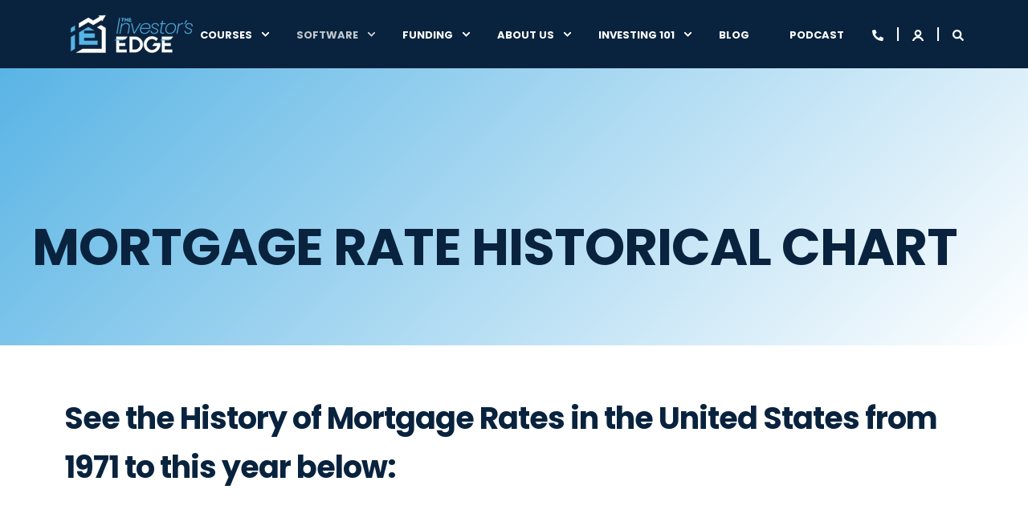

--- FILE ---
content_type: text/html; charset=UTF-8
request_url: https://www.theinvestorsedge.com/mortgage-rate-historical-chart
body_size: 11281
content:
<!doctype html><html lang="en"><head>
    <meta charset="utf-8">
    <title>Mortgage Rate Historical Chart | The Investor's Edge</title>
    <link rel="shortcut icon" href="https://www.theinvestorsedge.com/hubfs/Investors_Edge-FAVICON.png">
    <meta name="description" content="See the history of mortgage rates in the United States since 1971 to today.">

    <style>@font-face {
        font-family: "Inter";
        font-weight: 400;
        font-style: normal;
        font-display: swap;
        src: url("/_hcms/googlefonts/Inter/regular.woff2") format("woff2"), url("/_hcms/googlefonts/Inter/regular.woff") format("woff"),
             url("/_hcms/googlefonts/Inter/regular.woff2") format("woff2"), url("/_hcms/googlefonts/Inter/regular.woff") format("woff");
    }
@font-face {
        font-family: "Inter";
        font-weight: 500;
        font-style: normal;
        font-display: swap;
        src: url("/_hcms/googlefonts/Inter/500.woff2") format("woff2"), url("/_hcms/googlefonts/Inter/500.woff") format("woff"),
             url("/_hcms/googlefonts/Inter/regular.woff2") format("woff2"), url("/_hcms/googlefonts/Inter/regular.woff") format("woff");
    }
@font-face {
        font-family: "Inter";
        font-weight: 700;
        font-style: normal;
        font-display: swap;
        src: url("/_hcms/googlefonts/Inter/700.woff2") format("woff2"), url("/_hcms/googlefonts/Inter/700.woff") format("woff"),
             url("/_hcms/googlefonts/Inter/regular.woff2") format("woff2"), url("/_hcms/googlefonts/Inter/regular.woff") format("woff");
    }
body {
                font-family: Inter;
            }
        @font-face {
        font-family: "Poppins";
        font-weight: 400;
        font-style: normal;
        font-display: swap;
        src: url("/_hcms/googlefonts/Poppins/regular.woff2") format("woff2"), url("/_hcms/googlefonts/Poppins/regular.woff") format("woff"),
             url("/_hcms/googlefonts/Poppins/regular.woff2") format("woff2"), url("/_hcms/googlefonts/Poppins/regular.woff") format("woff");
    }
@font-face {
        font-family: "Poppins";
        font-weight: 500;
        font-style: normal;
        font-display: swap;
        src: url("/_hcms/googlefonts/Poppins/500.woff2") format("woff2"), url("/_hcms/googlefonts/Poppins/500.woff") format("woff"),
             url("/_hcms/googlefonts/Poppins/regular.woff2") format("woff2"), url("/_hcms/googlefonts/Poppins/regular.woff") format("woff");
    }
@font-face {
        font-family: "Poppins";
        font-weight: 700;
        font-style: normal;
        font-display: swap;
        src: url("/_hcms/googlefonts/Poppins/700.woff2") format("woff2"), url("/_hcms/googlefonts/Poppins/700.woff") format("woff"),
             url("/_hcms/googlefonts/Poppins/regular.woff2") format("woff2"), url("/_hcms/googlefonts/Poppins/regular.woff") format("woff");
    }
@font-face {
        font-family: "Poppins";
        font-weight: 400;
        font-style: italic;
        font-display: swap;
        src: url("/_hcms/googlefonts/Poppins/italic.woff2") format("woff2"), url("/_hcms/googlefonts/Poppins/italic.woff") format("woff"),
             url("/_hcms/googlefonts/Poppins/regular.woff2") format("woff2"), url("/_hcms/googlefonts/Poppins/regular.woff") format("woff");
    }
.pwr-header__skip {
                font-family: Poppins;
            }</style>

    

    

    

    
        
        
    
    
    
    <meta name="viewport" content="width=device-width, initial-scale=1">

    
    <meta property="og:description" content="See the history of mortgage rates in the United States since 1971 to today.">
    <meta property="og:title" content="Mortgage Rate Historical Chart | The Investor's Edge">
    <meta name="twitter:description" content="See the history of mortgage rates in the United States since 1971 to today.">
    <meta name="twitter:title" content="Mortgage Rate Historical Chart | The Investor's Edge">

    

    <script type="application/ld+json">
    {
        "@context": "https://schema.org",
        "@type": "Organization",
        "name": "The Investor's Edge",
        "logo": { 
            "@type": "ImageObject",
            "url": "https://23711988.fs1.hubspotusercontent-na1.net/hubfs/23711988/Logos/New%20Logo/New-TheInvestorsEdgeLogo-ForLight-257x100-1.png"
        },
        "url": "https://www.theinvestorsedge.com/mortgage-rate-historical-chart",
        "address": {
            "@type": "PostalAddress",
            "addressCountry": "United States",
            "addressRegion": "UT",
            "addressLocality": "West Jordan",
            "postalCode":"84088",
            "streetAddress": "8846 S Redwood Rd"
        },
        
        "telephone": "(801) 692-7678",
        "knowsLanguage": "en"
    }
</script>
    <style>
a.cta_button{-moz-box-sizing:content-box !important;-webkit-box-sizing:content-box !important;box-sizing:content-box !important;vertical-align:middle}.hs-breadcrumb-menu{list-style-type:none;margin:0px 0px 0px 0px;padding:0px 0px 0px 0px}.hs-breadcrumb-menu-item{float:left;padding:10px 0px 10px 10px}.hs-breadcrumb-menu-divider:before{content:'›';padding-left:10px}.hs-featured-image-link{border:0}.hs-featured-image{float:right;margin:0 0 20px 20px;max-width:50%}@media (max-width: 568px){.hs-featured-image{float:none;margin:0;width:100%;max-width:100%}}.hs-screen-reader-text{clip:rect(1px, 1px, 1px, 1px);height:1px;overflow:hidden;position:absolute !important;width:1px}
</style>

<link rel="stylesheet" href="https://www.theinvestorsedge.com/hubfs/hub_generated/template_assets/1/98927529523/1758725441815/template_pwr.min.css">

        <style>
            body {
                margin:0px;
            }
            img:not([src]):not([srcset]) {
                visibility:hidden;
            }
        </style>
    
<link class="hs-async-css" rel="preload" href="https://www.theinvestorsedge.com/hubfs/hub_generated/template_assets/1/107761753179/1758725449605/template_pwr-defer.min.css" as="style" onload="this.onload=null;this.rel='stylesheet'">
<noscript><link rel="stylesheet" href="https://www.theinvestorsedge.com/hubfs/hub_generated/template_assets/1/107761753179/1758725449605/template_pwr-defer.min.css"></noscript>
<link rel="stylesheet" href="https://www.theinvestorsedge.com/hubfs/hub_generated/template_assets/1/107773415784/1758725428429/template_pwr-burger.min.css" fetchpriority="low">
<link rel="stylesheet" href="https://www.theinvestorsedge.com/hubfs/hub_generated/template_assets/1/107761830700/1758725446905/template_scroll-shadow.min.css" fetchpriority="low">
<link rel="stylesheet" href="https://www.theinvestorsedge.com/hubfs/hub_generated/template_assets/1/107773415783/1758725442731/template_pwr-search.min.css" defer="true">
<link rel="stylesheet" href="https://www.theinvestorsedge.com/hubfs/hub_generated/template_assets/1/107759730788/1758725438553/template_pwr-form.min.css" defer="true">
<style>#hs_cos_wrapper_header_page .hs-search-field__suggestions li a { padding-right:130px; }

#hs_cos_wrapper_header_page .hs-search-field__suggestions a:before { content:'Select'; }
</style>
<link class="hs-async-css" rel="preload" href="https://www.theinvestorsedge.com/hubfs/hub_generated/template_assets/1/107774394972/1758725430971/template_pwr-sec-txt.min.css" as="style" onload="this.onload=null;this.rel='stylesheet'">
<noscript><link rel="stylesheet" href="https://www.theinvestorsedge.com/hubfs/hub_generated/template_assets/1/107774394972/1758725430971/template_pwr-sec-txt.min.css"></noscript>
<link class="hs-async-css" rel="preload" href="https://www.theinvestorsedge.com/hubfs/hub_generated/template_assets/1/107760090986/1758725439573/template_pwr-footer.min.css" as="style" onload="this.onload=null;this.rel='stylesheet'" fetchpriority="low">
<noscript><link rel="stylesheet" href="https://www.theinvestorsedge.com/hubfs/hub_generated/template_assets/1/107760090986/1758725439573/template_pwr-footer.min.css"></noscript>
<style>#hs_cos_wrapper_footer_page .pwr-footer__content .pwr-adc__wrapper { --col-padding:30px; }
</style>
<link class="hs-async-css" rel="preload" href="https://www.theinvestorsedge.com/hubfs/hub_generated/template_assets/1/107761753183/1758725431727/template_advanced-content.min.css" as="style" onload="this.onload=null;this.rel='stylesheet'" fetchpriority="low">
<noscript><link rel="stylesheet" href="https://www.theinvestorsedge.com/hubfs/hub_generated/template_assets/1/107761753183/1758725431727/template_advanced-content.min.css"></noscript>
<link class="hs-async-css" rel="preload" href="https://www.theinvestorsedge.com/hubfs/hub_generated/template_assets/1/107759890715/1758725423305/template_pwr-social.min.css" as="style" onload="this.onload=null;this.rel='stylesheet'">
<noscript><link rel="stylesheet" href="https://www.theinvestorsedge.com/hubfs/hub_generated/template_assets/1/107759890715/1758725423305/template_pwr-social.min.css"></noscript>
<link class="hs-async-css" rel="preload" href="https://www.theinvestorsedge.com/hubfs/hub_generated/template_assets/1/107759704149/1758725441164/template_pwr-transitions.min.css" as="style" onload="this.onload=null;this.rel='stylesheet'">
<noscript><link rel="stylesheet" href="https://www.theinvestorsedge.com/hubfs/hub_generated/template_assets/1/107759704149/1758725441164/template_pwr-transitions.min.css"></noscript>
<link class="hs-async-css" rel="preload" href="https://www.theinvestorsedge.com/hubfs/hub_generated/template_assets/1/98920807272/1758725437131/template_custom-styles.min.css" as="style" onload="this.onload=null;this.rel='stylesheet'">
<noscript><link rel="stylesheet" href="https://www.theinvestorsedge.com/hubfs/hub_generated/template_assets/1/98920807272/1758725437131/template_custom-styles.min.css"></noscript>
<link class="hs-async-css" rel="preload" href="https://www.theinvestorsedge.com/hubfs/hub_generated/template_assets/1/98919387807/1745272285871/template_child.min.css" as="style" onload="this.onload=null;this.rel='stylesheet'">
<noscript><link rel="stylesheet" href="https://www.theinvestorsedge.com/hubfs/hub_generated/template_assets/1/98919387807/1745272285871/template_child.min.css"></noscript>
<!-- Editor Styles -->
<style id="hs_editor_style" type="text/css">
.dnd_area-row-0-force-full-width-section > .row-fluid {
  max-width: none !important;
}
/* HubSpot Non-stacked Media Query Styles */
@media (min-width:768px) {
  .dnd_area-row-1-vertical-alignment > .row-fluid {
    display: -ms-flexbox !important;
    -ms-flex-direction: row;
    display: flex !important;
    flex-direction: row;
  }
  .cell_16764144443635-vertical-alignment {
    display: -ms-flexbox !important;
    -ms-flex-direction: column !important;
    -ms-flex-pack: start !important;
    display: flex !important;
    flex-direction: column !important;
    justify-content: flex-start !important;
  }
  .cell_16764144443635-vertical-alignment > div {
    flex-shrink: 0 !important;
  }
}
/* HubSpot Styles (default) */
.dnd_area-row-0-padding {
  padding-top: 0px !important;
  padding-bottom: 0px !important;
  padding-left: 0px !important;
  padding-right: 0px !important;
}
.dnd_area-row-1-padding {
  padding-top: 20px !important;
  padding-bottom: 20px !important;
  padding-left: 20px !important;
  padding-right: 20px !important;
}
/* HubSpot Styles (mobile) */
@media (max-width: 767px) {
  .dnd_area-row-1-padding {
    padding-left: 0px !important;
    padding-right: 0px !important;
  }
}
</style>
    

    
<!--  Added by GoogleTagManager integration -->
<script>
var _hsp = window._hsp = window._hsp || [];
window.dataLayer = window.dataLayer || [];
function gtag(){dataLayer.push(arguments);}

var useGoogleConsentModeV2 = true;
var waitForUpdateMillis = 1000;



var hsLoadGtm = function loadGtm() {
    if(window._hsGtmLoadOnce) {
      return;
    }

    if (useGoogleConsentModeV2) {

      gtag('set','developer_id.dZTQ1Zm',true);

      gtag('consent', 'default', {
      'ad_storage': 'denied',
      'analytics_storage': 'denied',
      'ad_user_data': 'denied',
      'ad_personalization': 'denied',
      'wait_for_update': waitForUpdateMillis
      });

      _hsp.push(['useGoogleConsentModeV2'])
    }

    (function(w,d,s,l,i){w[l]=w[l]||[];w[l].push({'gtm.start':
    new Date().getTime(),event:'gtm.js'});var f=d.getElementsByTagName(s)[0],
    j=d.createElement(s),dl=l!='dataLayer'?'&l='+l:'';j.async=true;j.src=
    'https://www.googletagmanager.com/gtm.js?id='+i+dl;f.parentNode.insertBefore(j,f);
    })(window,document,'script','dataLayer','GTM-NZ49HP3');

    window._hsGtmLoadOnce = true;
};

_hsp.push(['addPrivacyConsentListener', function(consent){
  if(consent.allowed || (consent.categories && consent.categories.analytics)){
    hsLoadGtm();
  }
}]);

</script>

<!-- /Added by GoogleTagManager integration -->

    <link rel="canonical" href="https://www.theinvestorsedge.com/mortgage-rate-historical-chart">


<meta property="og:image" content="https://www.theinvestorsedge.com/hubfs/Logos/New%20Logo/TheInvestorsEdge-NewLogo-Social-300x175.jpg">
<meta property="og:image:width" content="300">
<meta property="og:image:height" content="175">
<meta property="og:image:alt" content="The Investor's Edge">
<meta name="twitter:image" content="https://www.theinvestorsedge.com/hubfs/Logos/New%20Logo/TheInvestorsEdge-NewLogo-Social-300x175.jpg">
<meta name="twitter:image:alt" content="The Investor's Edge">

<meta property="og:url" content="https://www.theinvestorsedge.com/mortgage-rate-historical-chart">
<meta name="twitter:card" content="summary_large_image">
<meta http-equiv="content-language" content="en">






    
    
    
    <script type="text/javascript" src="https://crsoptimizer.conversionrate.store/comp/mw655oxYhn.js"></script>
  <meta name="generator" content="HubSpot"></head>
  <body>
<!--  Added by GoogleTagManager integration -->
<noscript><iframe src="https://www.googletagmanager.com/ns.html?id=GTM-NZ49HP3" height="0" width="0" style="display:none;visibility:hidden"></iframe></noscript>

<!-- /Added by GoogleTagManager integration -->

    <div class="body-wrapper   hs-content-id-156568508473 hs-site-page page  
    pwr-v--47 line-numbers" data-aos-global-disable="phone" data-aos-global-offset="250" data-aos-global-delay="50" data-aos-global-duration="400">
      
        <div id="hs_cos_wrapper_page_settings" class="hs_cos_wrapper hs_cos_wrapper_widget hs_cos_wrapper_type_module" style="" data-hs-cos-general-type="widget" data-hs-cos-type="module"></div> 
      

      

      
        <div data-global-resource-path="POWER THEME - Child - The Investors Edge/templates/partials/header.html"><header class="header">

    
    <a href="#main-content" class="pwr-header__skip">Skip to content</a><div class="header__container"><div id="hs_cos_wrapper_header_page" class="hs_cos_wrapper hs_cos_wrapper_widget hs_cos_wrapper_type_module" style="" data-hs-cos-general-type="widget" data-hs-cos-type="module"><!-- templateType: none -->
<style>
    .pwr--page-editor-fix {
        max-height: 120px;
    }
 </style>



<div id="pwr-js-burger" class="pwr-burger closed vanilla pwr--dark pwr--page-editor-fix ">
  <a href="#" id="pwr-js-burger__trigger-close" aria-label="Close Burger Menu" class="pwr-burger__trigger-close vanilla">
    Close <span class="pwr-burger__icon-close"></span>
  </a>
          
            
          
          <div class="pwr-burger__menu pwr-js-menu pwr-scroll-shadow__wrapper pwr-scroll-shadow__wrapper--vert pwr-scroll-shadow__root pwr-scroll-shadow__root--vert"><span id="hs_cos_wrapper_header_page_" class="hs_cos_wrapper hs_cos_wrapper_widget hs_cos_wrapper_type_menu" style="" data-hs-cos-general-type="widget" data-hs-cos-type="menu"><div id="hs_menu_wrapper_header_page_" class="hs-menu-wrapper active-branch no-flyouts hs-menu-flow-vertical" role="navigation" data-sitemap-name="default" data-menu-id="99881171636" aria-label="Navigation Menu">
 <ul role="menu" class="active-branch">
  <li class="hs-menu-item hs-menu-depth-1 hs-item-has-children" role="none"><a href="javascript:;" aria-haspopup="true" aria-expanded="false" role="menuitem">Courses</a>
   <ul role="menu" class="hs-menu-children-wrapper">
    <li class="hs-menu-item hs-menu-depth-2 hs-item-has-children" role="none"><a href="javascript:;" role="menuitem">House Flipping</a>
     <ul role="menu" class="hs-menu-children-wrapper">
      <li class="hs-menu-item hs-menu-depth-3" role="none"><a href="https://www.theinvestorsedge.com/find-fund-flip-system" role="menuitem">Find Fund Flip System For Houses</a></li>
     </ul></li>
    <li class="hs-menu-item hs-menu-depth-2 hs-item-has-children" role="none"><a href="javascript:;" role="menuitem">Land Flipping</a>
     <ul role="menu" class="hs-menu-children-wrapper">
      <li class="hs-menu-item hs-menu-depth-3" role="none"><a href="https://www.theinvestorsedge.com/land-flipping" role="menuitem">Find Fund Flip System For Land</a></li>
     </ul></li>
   </ul></li>
  <li class="hs-menu-item hs-menu-depth-1 hs-item-has-children active-branch" role="none"><a href="javascript:;" aria-haspopup="true" aria-expanded="false" role="menuitem">Software</a>
   <ul role="menu" class="hs-menu-children-wrapper active-branch">
    <li class="hs-menu-item hs-menu-depth-2 hs-item-has-children active-branch" role="none"><a href="javascript:;" role="menuitem">Tools &amp; Automation</a>
     <ul role="menu" class="hs-menu-children-wrapper active-branch">
      <li class="hs-menu-item hs-menu-depth-3" role="none"><a href="https://www.theinvestorsedge.com/real-estate-investment-software/investors-edge/" role="menuitem">The Investor's Edge Software</a></li>
      <li class="hs-menu-item hs-menu-depth-3" role="none"><a href="https://www.theinvestorsedge.com/real-estate-investment-software/proof-of-funds" role="menuitem">Proof of Funds</a></li>
      <li class="hs-menu-item hs-menu-depth-3" role="none"><a href="https://www.theinvestorsedge.com/real-estate-investment-software/next-property-roadmap" role="menuitem">Next Property Roadmap</a></li>
      <li class="hs-menu-item hs-menu-depth-3 active active-branch" role="none"><a href="https://www.theinvestorsedge.com/mortgage-rate-historical-chart" role="menuitem">Mortgage Rate Historical Chart</a></li>
      <li class="hs-menu-item hs-menu-depth-3" role="none"><a href="https://www.theinvestorsedge.com/median-sales-price-sold-historical-chart" role="menuitem">Median Sales Price Historical Chart</a></li>
      <li class="hs-menu-item hs-menu-depth-3" role="none"><a href="https://www.theinvestorsedge.com/median-monthly-rents-chart" role="menuitem">Median Monthly Rents Chart</a></li>
     </ul></li>
    <li class="hs-menu-item hs-menu-depth-2 hs-item-has-children" role="none"><a href="javascript:;" role="menuitem">Calculators</a>
     <ul role="menu" class="hs-menu-children-wrapper">
      <li class="hs-menu-item hs-menu-depth-3" role="none"><a href="https://www.theinvestorsedge.com/real-estate-investing-calculators/advanced-deal-analyzer" role="menuitem">Advanced Deal Analyzer</a></li>
      <li class="hs-menu-item hs-menu-depth-3" role="none"><a href="https://www.theinvestorsedge.com/real-estate-investing-calculators/arv-calculator" role="menuitem">ARV Calculator &amp; Property Value Analysis</a></li>
      <li class="hs-menu-item hs-menu-depth-3" role="none"><a href="https://www.theinvestorsedge.com/mortgage-calculator" role="menuitem">Mortgage Calculator</a></li>
      <li class="hs-menu-item hs-menu-depth-3" role="none"><a href="https://www.theinvestorsedge.com/early-mortgage-payoff-calculator" role="menuitem">Early Mortgage Payoff Calculator</a></li>
      <li class="hs-menu-item hs-menu-depth-3" role="none"><a href="https://www.theinvestorsedge.com/amortization-calculator" role="menuitem">Amortization Calculator</a></li>
     </ul></li>
   </ul></li>
  <li class="hs-menu-item hs-menu-depth-1 hs-item-has-children" role="none"><a href="javascript:;" aria-haspopup="true" aria-expanded="false" role="menuitem">Funding</a>
   <ul role="menu" class="hs-menu-children-wrapper">
    <li class="hs-menu-item hs-menu-depth-2 hs-item-has-children" role="none"><a href="javascript:;" role="menuitem">Funding with The Investor's Edge</a>
     <ul role="menu" class="hs-menu-children-wrapper">
      <li class="hs-menu-item hs-menu-depth-3" role="none"><a href="https://www.theinvestorsedge.com/funding" role="menuitem">Funding Your Next Flip</a></li>
      <li class="hs-menu-item hs-menu-depth-3" role="none"><a href="https://www.theinvestorsedge.com/where-we-lend" role="menuitem">Where We Lend</a></li>
      <li class="hs-menu-item hs-menu-depth-3" role="none"><a href="https://www.theinvestorsedge.com/off-market-properties" role="menuitem">Why Off-Market Properties</a></li>
     </ul></li>
    <li class="hs-menu-item hs-menu-depth-2 hs-item-has-children" role="none"><a href="javascript:;" role="menuitem">Financing Options</a>
     <ul role="menu" class="hs-menu-children-wrapper">
      <li class="hs-menu-item hs-menu-depth-3" role="none"><a href="https://www.theinvestorsedge.com/hard-money-loans" role="menuitem">Hard Money Loans</a></li>
      <li class="hs-menu-item hs-menu-depth-3" role="none"><a href="https://www.theinvestorsedge.com/hard-money-loans/gap-financing" role="menuitem">Gap Financing Ideas</a></li>
     </ul></li>
   </ul></li>
  <li class="hs-menu-item hs-menu-depth-1 hs-item-has-children" role="none"><a href="javascript:;" aria-haspopup="true" aria-expanded="false" role="menuitem">About Us</a>
   <ul role="menu" class="hs-menu-children-wrapper">
    <li class="hs-menu-item hs-menu-depth-2 hs-item-has-children" role="none"><a href="javascript:;" role="menuitem">About The Investor's Edge</a>
     <ul role="menu" class="hs-menu-children-wrapper">
      <li class="hs-menu-item hs-menu-depth-3" role="none"><a href="https://www.theinvestorsedge.com/about-us" role="menuitem">About Us</a></li>
      <li class="hs-menu-item hs-menu-depth-3" role="none"><a href="https://www.theinvestorsedge.com/about-us/how-were-different" role="menuitem">How We're Different</a></li>
     </ul></li>
    <li class="hs-menu-item hs-menu-depth-2 hs-item-has-children" role="none"><a href="javascript:;" role="menuitem">What Our Members Are Saying</a>
     <ul role="menu" class="hs-menu-children-wrapper">
      <li class="hs-menu-item hs-menu-depth-3" role="none"><a href="https://www.theinvestorsedge.com/about-us/reviews" role="menuitem">Reviews and Success Stories</a></li>
      <li class="hs-menu-item hs-menu-depth-3" role="none"><a href="https://www.theinvestorsedge.com/rehabs" role="menuitem">Recent Fix &amp; Flip Rehabs</a></li>
     </ul></li>
   </ul></li>
  <li class="hs-menu-item hs-menu-depth-1 hs-item-has-children" role="none"><a href="javascript:;" aria-haspopup="true" aria-expanded="false" role="menuitem">Investing 101</a>
   <ul role="menu" class="hs-menu-children-wrapper">
    <li class="hs-menu-item hs-menu-depth-2 hs-item-has-children" role="none"><a href="javascript:;" role="menuitem">Start Here</a>
     <ul role="menu" class="hs-menu-children-wrapper">
      <li class="hs-menu-item hs-menu-depth-3" role="none"><a href="https://www.theinvestorsedge.com/real-estate-investing-for-beginners" role="menuitem">Real Estate Investing For Beginners</a></li>
     </ul></li>
    <li class="hs-menu-item hs-menu-depth-2 hs-item-has-children" role="none"><a href="javascript:;" role="menuitem">Finding Properties</a>
     <ul role="menu" class="hs-menu-children-wrapper">
      <li class="hs-menu-item hs-menu-depth-3" role="none"><a href="https://www.theinvestorsedge.com/find-sellers" role="menuitem">Find Motivated Sellers</a></li>
      <li class="hs-menu-item hs-menu-depth-3" role="none"><a href="https://www.theinvestorsedge.com/market-to-motivated-property-sellers" role="menuitem">Market to Motivated Sellers</a></li>
     </ul></li>
    <li class="hs-menu-item hs-menu-depth-2 hs-item-has-children" role="none"><a href="javascript:;" role="menuitem">Buying Properties</a>
     <ul role="menu" class="hs-menu-children-wrapper">
      <li class="hs-menu-item hs-menu-depth-3" role="none"><a href="https://www.theinvestorsedge.com/calculate-after-repair-value" role="menuitem">Calculate After Repair Value</a></li>
      <li class="hs-menu-item hs-menu-depth-3" role="none"><a href="https://www.theinvestorsedge.com/estimate-rehab-costs" role="menuitem">Estimate Rehab Costs</a></li>
      <li class="hs-menu-item hs-menu-depth-3" role="none"><a href="https://www.theinvestorsedge.com/calculate-profits" role="menuitem">Calculate Profits</a></li>
      <li class="hs-menu-item hs-menu-depth-3" role="none"><a href="https://www.theinvestorsedge.com/negotiate-offers" role="menuitem">Negotiate Offers</a></li>
     </ul></li>
    <li class="hs-menu-item hs-menu-depth-2 hs-item-has-children" role="none"><a href="javascript:;" role="menuitem">Wholesale Properties</a>
     <ul role="menu" class="hs-menu-children-wrapper">
      <li class="hs-menu-item hs-menu-depth-3" role="none"><a href="https://www.theinvestorsedge.com/sell-properties/find-cash-buyers" role="menuitem">Find Cash Buyers</a></li>
     </ul></li>
    <li class="hs-menu-item hs-menu-depth-2 hs-item-has-children" role="none"><a href="javascript:;" role="menuitem">Investing Strategies</a>
     <ul role="menu" class="hs-menu-children-wrapper">
      <li class="hs-menu-item hs-menu-depth-3" role="none"><a href="https://www.theinvestorsedge.com/fixing-and-flipping-houses" role="menuitem">Fixing &amp; Flipping Houses</a></li>
      <li class="hs-menu-item hs-menu-depth-3" role="none"><a href="https://www.theinvestorsedge.com/wholesale-real-estate" role="menuitem">Wholesale Real Estate</a></li>
      <li class="hs-menu-item hs-menu-depth-3" role="none"><a href="https://www.theinvestorsedge.com/brrr-method" role="menuitem">BRRR Method</a></li>
     </ul></li>
   </ul></li>
  <li class="hs-menu-item hs-menu-depth-1" role="none"><a href="https://www.theinvestorsedge.com/blog" role="menuitem">Blog</a></li>
  <li class="hs-menu-item hs-menu-depth-1" role="none"><a href="https://www.theinvestorsedge.com/incomehacker" role="menuitem">Podcast</a></li>
 </ul>
</div></span></div><div class="pwr-burger-bottom-bar pwr-a11y-menu"><div class="pwr-burger-bottom-bar__item">
      <a href="https://app.theinvestorsedge.com/authentication/login?hsLang=en" target="_blank" rel="noopener nofollow" class="pwr-burger-bottom-bar__item-link ">
        <div class="pwr-header-right-bar__icon pwr-icon pwr--padding-r-sm">
          <svg version="1.0" xmlns="http://www.w3.org/2000/svg" viewbox="0 0 512 512" aria-hidden="true"><g id="login_layer"><path d="M256.5,0 C343.484848,0 414,70.5151519 414,157.5 C414,225.381882 371.055952,283.233644 310.853472,305.369671 C405.941247,324.417462 482.508742,392.460148 511.133552,481.012791 L511.986266,483.702453 L512.117544,484.140011 C516.2525,498.435318 505.338304,512.711592 490.19126,513 L489.730975,513 L451.24375,513 L450.835861,513 C441.336017,512.833307 432.946945,506.979891 429.53115,498.279181 L428.60754,495.849102 C402.770228,429.068974 336.637576,381.339644 258.860884,380.391735 L256.50048,380.377358 L254.11624,380.392027 C176.34096,381.349481 110.214572,429.085528 84.3845182,495.869544 L83.6141532,497.899104 L83.4708776,498.273853 C80.0571405,506.975725 71.6702786,512.830883 62.1709157,513 L61.7572106,513 L23.2699856,513 L22.8050633,513 C7.50587184,512.705751 -3.474386,498.14108 1.01367051,483.702453 C28.9470349,393.840059 106.097938,324.610344 202.144342,305.364424 C141.944048,283.233644 99,225.381882 99,157.5 C99,70.5151519 169.515152,0 256.5,0 Z M255.5,78 C210.764935,78 174.5,114.041078 174.5,158.5 C174.5,202.958922 210.764935,239 255.5,239 C300.235065,239 336.5,202.958922 336.5,158.5 C336.5,114.041078 300.235065,78 255.5,78 Z"></path></g></svg>
        </div>
        <span>MEMBER LOGIN:</span>
      </a>
    </div><div class="pwr-burger-bottom-bar__item hs-search-field">
      <a href="#" id="pwr-js-burger-search__trigger" class="pwr-burger-bottom-bar__item-link pwr-burger-search__trigger" tabindex="-1">
        <div class="pwr-header-right-bar__icon pwr--padding-r-sm"><span id="hs_cos_wrapper_header_page_" class="hs_cos_wrapper hs_cos_wrapper_widget hs_cos_wrapper_type_icon" style="" data-hs-cos-general-type="widget" data-hs-cos-type="icon"><svg version="1.0" xmlns="http://www.w3.org/2000/svg" viewbox="0 0 512 512" aria-hidden="true"><g id="search1_layer"><path d="M505 442.7L405.3 343c-4.5-4.5-10.6-7-17-7H372c27.6-35.3 44-79.7 44-128C416 93.1 322.9 0 208 0S0 93.1 0 208s93.1 208 208 208c48.3 0 92.7-16.4 128-44v16.3c0 6.4 2.5 12.5 7 17l99.7 99.7c9.4 9.4 24.6 9.4 33.9 0l28.3-28.3c9.4-9.4 9.4-24.6.1-34zM208 336c-70.7 0-128-57.2-128-128 0-70.7 57.2-128 128-128 70.7 0 128 57.2 128 128 0 70.7-57.2 128-128 128z" /></g></svg></span></div>
        <span>SEARCH</span>
        <div class="pwr-menu_submenu-btn keyboard-clickable" role="menuitem" tabindex="0" aria-label="Expand SEARCH">
        <div class="pwr-menu_submenu-arrow"></div>
    </div>
      </a>
      <div id="pwr-js-burger-search__inner" class="pwr-burger-bottom-bar__inner pwr-burger-search__inner pwr-form pwr-form--style-1">
    <div id="hs-search-field__translations"></div>

    <div class="hs-search-field__bar"> 
        <form action="/hs-search-results">
            <div class="pwr--relative">
                <input type="text" id="pwr-js-burger-search__input" class="pwr-burger-search__input hs-search-field__input" name="term" autocomplete="off" aria-label="Enter search Term" placeholder="Type search here">
          <button class="pwr-search-field__icon" type="submit" aria-label="Perform Search"><span id="hs_cos_wrapper_header_page_" class="hs_cos_wrapper hs_cos_wrapper_widget hs_cos_wrapper_type_icon" style="" data-hs-cos-general-type="widget" data-hs-cos-type="icon"><svg version="1.0" xmlns="http://www.w3.org/2000/svg" viewbox="0 0 512 512" aria-hidden="true"><g id="search2_layer"><path d="M505 442.7L405.3 343c-4.5-4.5-10.6-7-17-7H372c27.6-35.3 44-79.7 44-128C416 93.1 322.9 0 208 0S0 93.1 0 208s93.1 208 208 208c48.3 0 92.7-16.4 128-44v16.3c0 6.4 2.5 12.5 7 17l99.7 99.7c9.4 9.4 24.6 9.4 33.9 0l28.3-28.3c9.4-9.4 9.4-24.6.1-34zM208 336c-70.7 0-128-57.2-128-128 0-70.7 57.2-128 128-128 70.7 0 128 57.2 128 128 0 70.7-57.2 128-128 128z" /></g></svg></span></button>
            </div>
            <input type="hidden" name="limit" value="5"><input type="hidden" name="property" value="title"><input type="hidden" name="property" value="description"><input type="hidden" name="property" value="html"><input type="hidden" name="property" value="author_full_name"><input type="hidden" name="property" value="author_handle"><input type="hidden" name="property" value="tag"><input type="hidden" name="type" value="SITE_PAGE"><input type="hidden" name="type" value="LISTING_PAGE"><input type="hidden" name="type" value="BLOG_POST"><input type="hidden" name="groupId" value="97496293640"></form>
    </div></div>
    </div><div class="pwr-burger-bottom-bar__item ">
      <a href="#" id="pwr-js-burger-contact__trigger" class="pwr-burger-bottom-bar__item-link pwr-burger-contact__trigger" tabindex="-1">
        <div class="pwr-header-right-bar__icon pwr--padding-r-sm"><div class="pwr-header-right-bar__icon pwr--flip-hor"><span id="hs_cos_wrapper_header_page_" class="hs_cos_wrapper hs_cos_wrapper_widget hs_cos_wrapper_type_icon" style="" data-hs-cos-general-type="widget" data-hs-cos-type="icon"><svg version="1.0" xmlns="http://www.w3.org/2000/svg" viewbox="0 0 512 512" aria-hidden="true"><g id="phone3_layer"><path d="M493.397 24.615l-104-23.997c-11.314-2.611-22.879 3.252-27.456 13.931l-48 111.997a24 24 0 0 0 6.862 28.029l60.617 49.596c-35.973 76.675-98.938 140.508-177.249 177.248l-49.596-60.616a24 24 0 0 0-28.029-6.862l-111.997 48C3.873 366.516-1.994 378.08.618 389.397l23.997 104C27.109 504.204 36.748 512 48 512c256.087 0 464-207.532 464-464 0-11.176-7.714-20.873-18.603-23.385z" /></g></svg></span></div></div>
        <span>CONTACT US:</span>
        <div class="pwr-menu_submenu-btn keyboard-clickable" role="menuitem" tabindex="0" aria-label="Expand CONTACT US:">
        <div class="pwr-menu_submenu-arrow"></div>
    </div>
      </a>
      <div id="pwr-js-burger-contact__inner" class="pwr-burger-bottom-bar__inner pwr-burger-contact__inner"><span class="pwr-burger-contact__title">CALL US:</span>
        <a href="tel:+18016927678" class="pwr-burger-bottom-bar__item-link pwr-burger-contact__link " category="header-navigation" action="telephone" label="telephone">(801) 692-7678</a></div>
    </div></div>
</div><div id="pwr-header-fixed__spacer" class="pwr-header-fixed__spacer vanilla"></div><div id="pwr-header-fixed" class="pwr-header vanilla pwr-header-fixed  pwr--dark  pwr-header--light-on-scroll  pwr--page-editor-fix " data-mm-anim-fot-reveal="true" data-mm-anim-slide="true" data-mm-anim-fade="true">
  <div class="pwr--full-width pwr-header--padding">
    <div class="pwr-header-full pwr--clearfix">
      <div class="pwr-header-logo pwr-header-logo--has-sticky"><a class="pwr-header__logo-link" href="https://www.theinvestorsedge.com?hsLang=en" aria-label="Back to Home">
        
        
        
        <img src="https://www.theinvestorsedge.com/hs-fs/hubfs/A%20-%20Logos/New%20Logo/New-InvestorsEdgeLogo-ForDark-257x100.png?width=167&amp;height=65&amp;name=New-InvestorsEdgeLogo-ForDark-257x100.png" alt="New-InvestorsEdgeLogo-ForDark-257x100" class="pwr-header-logo__img" width="167" height="65" srcset="https://www.theinvestorsedge.com/hs-fs/hubfs/A%20-%20Logos/New%20Logo/New-InvestorsEdgeLogo-ForDark-257x100.png?width=84&amp;height=33&amp;name=New-InvestorsEdgeLogo-ForDark-257x100.png 84w, https://www.theinvestorsedge.com/hs-fs/hubfs/A%20-%20Logos/New%20Logo/New-InvestorsEdgeLogo-ForDark-257x100.png?width=167&amp;height=65&amp;name=New-InvestorsEdgeLogo-ForDark-257x100.png 167w, https://www.theinvestorsedge.com/hs-fs/hubfs/A%20-%20Logos/New%20Logo/New-InvestorsEdgeLogo-ForDark-257x100.png?width=251&amp;height=98&amp;name=New-InvestorsEdgeLogo-ForDark-257x100.png 251w, https://www.theinvestorsedge.com/hs-fs/hubfs/A%20-%20Logos/New%20Logo/New-InvestorsEdgeLogo-ForDark-257x100.png?width=334&amp;height=130&amp;name=New-InvestorsEdgeLogo-ForDark-257x100.png 334w, https://www.theinvestorsedge.com/hs-fs/hubfs/A%20-%20Logos/New%20Logo/New-InvestorsEdgeLogo-ForDark-257x100.png?width=418&amp;height=163&amp;name=New-InvestorsEdgeLogo-ForDark-257x100.png 418w, https://www.theinvestorsedge.com/hs-fs/hubfs/A%20-%20Logos/New%20Logo/New-InvestorsEdgeLogo-ForDark-257x100.png?width=501&amp;height=195&amp;name=New-InvestorsEdgeLogo-ForDark-257x100.png 501w" sizes="(max-width: 167px) 100vw, 167px"><img src="https://www.theinvestorsedge.com/hs-fs/hubfs/Logos/New%20Logo/New-TheInvestorsEdgeLogo-ForLight-257x100.png?width=167&amp;height=65&amp;name=New-TheInvestorsEdgeLogo-ForLight-257x100.png" alt="New-TheInvestorsEdgeLogo-ForLight-257x100" class="pwr-header-logo__img--sticky" width="167" height="65" fetchpriority="low" decoding="async" srcset="https://www.theinvestorsedge.com/hs-fs/hubfs/Logos/New%20Logo/New-TheInvestorsEdgeLogo-ForLight-257x100.png?width=84&amp;height=33&amp;name=New-TheInvestorsEdgeLogo-ForLight-257x100.png 84w, https://www.theinvestorsedge.com/hs-fs/hubfs/Logos/New%20Logo/New-TheInvestorsEdgeLogo-ForLight-257x100.png?width=167&amp;height=65&amp;name=New-TheInvestorsEdgeLogo-ForLight-257x100.png 167w, https://www.theinvestorsedge.com/hs-fs/hubfs/Logos/New%20Logo/New-TheInvestorsEdgeLogo-ForLight-257x100.png?width=251&amp;height=98&amp;name=New-TheInvestorsEdgeLogo-ForLight-257x100.png 251w, https://www.theinvestorsedge.com/hs-fs/hubfs/Logos/New%20Logo/New-TheInvestorsEdgeLogo-ForLight-257x100.png?width=334&amp;height=130&amp;name=New-TheInvestorsEdgeLogo-ForLight-257x100.png 334w, https://www.theinvestorsedge.com/hs-fs/hubfs/Logos/New%20Logo/New-TheInvestorsEdgeLogo-ForLight-257x100.png?width=418&amp;height=163&amp;name=New-TheInvestorsEdgeLogo-ForLight-257x100.png 418w, https://www.theinvestorsedge.com/hs-fs/hubfs/Logos/New%20Logo/New-TheInvestorsEdgeLogo-ForLight-257x100.png?width=501&amp;height=195&amp;name=New-TheInvestorsEdgeLogo-ForLight-257x100.png 501w" sizes="(max-width: 167px) 100vw, 167px"></a>
      </div><div id="pwr-js-header__menu" class="pwr-header__menu    pwr-header__menu--mega-menu "><div class="pwr-js-menu"><span id="hs_cos_wrapper_header_page_" class="hs_cos_wrapper hs_cos_wrapper_widget hs_cos_wrapper_type_menu" style="" data-hs-cos-general-type="widget" data-hs-cos-type="menu"><div id="hs_menu_wrapper_header_page_" class="hs-menu-wrapper active-branch flyouts hs-menu-flow-horizontal" role="navigation" data-sitemap-name="default" data-menu-id="99881171636" aria-label="Navigation Menu">
 <ul role="menu" class="active-branch">
  <li class="hs-menu-item hs-menu-depth-1 hs-item-has-children" role="none"><a href="javascript:;" aria-haspopup="true" aria-expanded="false" role="menuitem">Courses</a>
   <ul role="menu" class="hs-menu-children-wrapper">
    <li class="hs-menu-item hs-menu-depth-2 hs-item-has-children" role="none"><a href="javascript:;" role="menuitem">House Flipping</a>
     <ul role="menu" class="hs-menu-children-wrapper">
      <li class="hs-menu-item hs-menu-depth-3" role="none"><a href="https://www.theinvestorsedge.com/find-fund-flip-system" role="menuitem">Find Fund Flip System For Houses</a></li>
     </ul></li>
    <li class="hs-menu-item hs-menu-depth-2 hs-item-has-children" role="none"><a href="javascript:;" role="menuitem">Land Flipping</a>
     <ul role="menu" class="hs-menu-children-wrapper">
      <li class="hs-menu-item hs-menu-depth-3" role="none"><a href="https://www.theinvestorsedge.com/land-flipping" role="menuitem">Find Fund Flip System For Land</a></li>
     </ul></li>
   </ul></li>
  <li class="hs-menu-item hs-menu-depth-1 hs-item-has-children active-branch" role="none"><a href="javascript:;" aria-haspopup="true" aria-expanded="false" role="menuitem">Software</a>
   <ul role="menu" class="hs-menu-children-wrapper active-branch">
    <li class="hs-menu-item hs-menu-depth-2 hs-item-has-children active-branch" role="none"><a href="javascript:;" role="menuitem">Tools &amp; Automation</a>
     <ul role="menu" class="hs-menu-children-wrapper active-branch">
      <li class="hs-menu-item hs-menu-depth-3" role="none"><a href="https://www.theinvestorsedge.com/real-estate-investment-software/investors-edge/" role="menuitem">The Investor's Edge Software</a></li>
      <li class="hs-menu-item hs-menu-depth-3" role="none"><a href="https://www.theinvestorsedge.com/real-estate-investment-software/proof-of-funds" role="menuitem">Proof of Funds</a></li>
      <li class="hs-menu-item hs-menu-depth-3" role="none"><a href="https://www.theinvestorsedge.com/real-estate-investment-software/next-property-roadmap" role="menuitem">Next Property Roadmap</a></li>
      <li class="hs-menu-item hs-menu-depth-3 active active-branch" role="none"><a href="https://www.theinvestorsedge.com/mortgage-rate-historical-chart" role="menuitem">Mortgage Rate Historical Chart</a></li>
      <li class="hs-menu-item hs-menu-depth-3" role="none"><a href="https://www.theinvestorsedge.com/median-sales-price-sold-historical-chart" role="menuitem">Median Sales Price Historical Chart</a></li>
      <li class="hs-menu-item hs-menu-depth-3" role="none"><a href="https://www.theinvestorsedge.com/median-monthly-rents-chart" role="menuitem">Median Monthly Rents Chart</a></li>
     </ul></li>
    <li class="hs-menu-item hs-menu-depth-2 hs-item-has-children" role="none"><a href="javascript:;" role="menuitem">Calculators</a>
     <ul role="menu" class="hs-menu-children-wrapper">
      <li class="hs-menu-item hs-menu-depth-3" role="none"><a href="https://www.theinvestorsedge.com/real-estate-investing-calculators/advanced-deal-analyzer" role="menuitem">Advanced Deal Analyzer</a></li>
      <li class="hs-menu-item hs-menu-depth-3" role="none"><a href="https://www.theinvestorsedge.com/real-estate-investing-calculators/arv-calculator" role="menuitem">ARV Calculator &amp; Property Value Analysis</a></li>
      <li class="hs-menu-item hs-menu-depth-3" role="none"><a href="https://www.theinvestorsedge.com/mortgage-calculator" role="menuitem">Mortgage Calculator</a></li>
      <li class="hs-menu-item hs-menu-depth-3" role="none"><a href="https://www.theinvestorsedge.com/early-mortgage-payoff-calculator" role="menuitem">Early Mortgage Payoff Calculator</a></li>
      <li class="hs-menu-item hs-menu-depth-3" role="none"><a href="https://www.theinvestorsedge.com/amortization-calculator" role="menuitem">Amortization Calculator</a></li>
     </ul></li>
   </ul></li>
  <li class="hs-menu-item hs-menu-depth-1 hs-item-has-children" role="none"><a href="javascript:;" aria-haspopup="true" aria-expanded="false" role="menuitem">Funding</a>
   <ul role="menu" class="hs-menu-children-wrapper">
    <li class="hs-menu-item hs-menu-depth-2 hs-item-has-children" role="none"><a href="javascript:;" role="menuitem">Funding with The Investor's Edge</a>
     <ul role="menu" class="hs-menu-children-wrapper">
      <li class="hs-menu-item hs-menu-depth-3" role="none"><a href="https://www.theinvestorsedge.com/funding" role="menuitem">Funding Your Next Flip</a></li>
      <li class="hs-menu-item hs-menu-depth-3" role="none"><a href="https://www.theinvestorsedge.com/where-we-lend" role="menuitem">Where We Lend</a></li>
      <li class="hs-menu-item hs-menu-depth-3" role="none"><a href="https://www.theinvestorsedge.com/off-market-properties" role="menuitem">Why Off-Market Properties</a></li>
     </ul></li>
    <li class="hs-menu-item hs-menu-depth-2 hs-item-has-children" role="none"><a href="javascript:;" role="menuitem">Financing Options</a>
     <ul role="menu" class="hs-menu-children-wrapper">
      <li class="hs-menu-item hs-menu-depth-3" role="none"><a href="https://www.theinvestorsedge.com/hard-money-loans" role="menuitem">Hard Money Loans</a></li>
      <li class="hs-menu-item hs-menu-depth-3" role="none"><a href="https://www.theinvestorsedge.com/hard-money-loans/gap-financing" role="menuitem">Gap Financing Ideas</a></li>
     </ul></li>
   </ul></li>
  <li class="hs-menu-item hs-menu-depth-1 hs-item-has-children" role="none"><a href="javascript:;" aria-haspopup="true" aria-expanded="false" role="menuitem">About Us</a>
   <ul role="menu" class="hs-menu-children-wrapper">
    <li class="hs-menu-item hs-menu-depth-2 hs-item-has-children" role="none"><a href="javascript:;" role="menuitem">About The Investor's Edge</a>
     <ul role="menu" class="hs-menu-children-wrapper">
      <li class="hs-menu-item hs-menu-depth-3" role="none"><a href="https://www.theinvestorsedge.com/about-us" role="menuitem">About Us</a></li>
      <li class="hs-menu-item hs-menu-depth-3" role="none"><a href="https://www.theinvestorsedge.com/about-us/how-were-different" role="menuitem">How We're Different</a></li>
     </ul></li>
    <li class="hs-menu-item hs-menu-depth-2 hs-item-has-children" role="none"><a href="javascript:;" role="menuitem">What Our Members Are Saying</a>
     <ul role="menu" class="hs-menu-children-wrapper">
      <li class="hs-menu-item hs-menu-depth-3" role="none"><a href="https://www.theinvestorsedge.com/about-us/reviews" role="menuitem">Reviews and Success Stories</a></li>
      <li class="hs-menu-item hs-menu-depth-3" role="none"><a href="https://www.theinvestorsedge.com/rehabs" role="menuitem">Recent Fix &amp; Flip Rehabs</a></li>
     </ul></li>
   </ul></li>
  <li class="hs-menu-item hs-menu-depth-1 hs-item-has-children" role="none"><a href="javascript:;" aria-haspopup="true" aria-expanded="false" role="menuitem">Investing 101</a>
   <ul role="menu" class="hs-menu-children-wrapper">
    <li class="hs-menu-item hs-menu-depth-2 hs-item-has-children" role="none"><a href="javascript:;" role="menuitem">Start Here</a>
     <ul role="menu" class="hs-menu-children-wrapper">
      <li class="hs-menu-item hs-menu-depth-3" role="none"><a href="https://www.theinvestorsedge.com/real-estate-investing-for-beginners" role="menuitem">Real Estate Investing For Beginners</a></li>
     </ul></li>
    <li class="hs-menu-item hs-menu-depth-2 hs-item-has-children" role="none"><a href="javascript:;" role="menuitem">Finding Properties</a>
     <ul role="menu" class="hs-menu-children-wrapper">
      <li class="hs-menu-item hs-menu-depth-3" role="none"><a href="https://www.theinvestorsedge.com/find-sellers" role="menuitem">Find Motivated Sellers</a></li>
      <li class="hs-menu-item hs-menu-depth-3" role="none"><a href="https://www.theinvestorsedge.com/market-to-motivated-property-sellers" role="menuitem">Market to Motivated Sellers</a></li>
     </ul></li>
    <li class="hs-menu-item hs-menu-depth-2 hs-item-has-children" role="none"><a href="javascript:;" role="menuitem">Buying Properties</a>
     <ul role="menu" class="hs-menu-children-wrapper">
      <li class="hs-menu-item hs-menu-depth-3" role="none"><a href="https://www.theinvestorsedge.com/calculate-after-repair-value" role="menuitem">Calculate After Repair Value</a></li>
      <li class="hs-menu-item hs-menu-depth-3" role="none"><a href="https://www.theinvestorsedge.com/estimate-rehab-costs" role="menuitem">Estimate Rehab Costs</a></li>
      <li class="hs-menu-item hs-menu-depth-3" role="none"><a href="https://www.theinvestorsedge.com/calculate-profits" role="menuitem">Calculate Profits</a></li>
      <li class="hs-menu-item hs-menu-depth-3" role="none"><a href="https://www.theinvestorsedge.com/negotiate-offers" role="menuitem">Negotiate Offers</a></li>
     </ul></li>
    <li class="hs-menu-item hs-menu-depth-2 hs-item-has-children" role="none"><a href="javascript:;" role="menuitem">Wholesale Properties</a>
     <ul role="menu" class="hs-menu-children-wrapper">
      <li class="hs-menu-item hs-menu-depth-3" role="none"><a href="https://www.theinvestorsedge.com/sell-properties/find-cash-buyers" role="menuitem">Find Cash Buyers</a></li>
     </ul></li>
    <li class="hs-menu-item hs-menu-depth-2 hs-item-has-children" role="none"><a href="javascript:;" role="menuitem">Investing Strategies</a>
     <ul role="menu" class="hs-menu-children-wrapper">
      <li class="hs-menu-item hs-menu-depth-3" role="none"><a href="https://www.theinvestorsedge.com/fixing-and-flipping-houses" role="menuitem">Fixing &amp; Flipping Houses</a></li>
      <li class="hs-menu-item hs-menu-depth-3" role="none"><a href="https://www.theinvestorsedge.com/wholesale-real-estate" role="menuitem">Wholesale Real Estate</a></li>
      <li class="hs-menu-item hs-menu-depth-3" role="none"><a href="https://www.theinvestorsedge.com/brrr-method" role="menuitem">BRRR Method</a></li>
     </ul></li>
   </ul></li>
  <li class="hs-menu-item hs-menu-depth-1" role="none"><a href="https://www.theinvestorsedge.com/blog" role="menuitem">Blog</a></li>
  <li class="hs-menu-item hs-menu-depth-1" role="none"><a href="https://www.theinvestorsedge.com/incomehacker" role="menuitem">Podcast</a></li>
 </ul>
</div></span></div></div><div id="pwr-js-header-right-bar" class="pwr-header-right-bar "><div class="pwr-header-right-bar__item pwr-header-right-bar__phone focus-target__icon">
            <a href="#" class="pwr-header-right-bar__link pwr-js-click-prevent-default pwr-menu_submenu-btn" aria-label="Open Contact"><div class="pwr-header-right-bar__icon pwr--flip-hor"><span id="hs_cos_wrapper_header_page_" class="hs_cos_wrapper hs_cos_wrapper_widget hs_cos_wrapper_type_icon" style="" data-hs-cos-general-type="widget" data-hs-cos-type="icon"><svg version="1.0" xmlns="http://www.w3.org/2000/svg" viewbox="0 0 512 512" aria-hidden="true"><g id="phone4_layer"><path d="M493.397 24.615l-104-23.997c-11.314-2.611-22.879 3.252-27.456 13.931l-48 111.997a24 24 0 0 0 6.862 28.029l60.617 49.596c-35.973 76.675-98.938 140.508-177.249 177.248l-49.596-60.616a24 24 0 0 0-28.029-6.862l-111.997 48C3.873 366.516-1.994 378.08.618 389.397l23.997 104C27.109 504.204 36.748 512 48 512c256.087 0 464-207.532 464-464 0-11.176-7.714-20.873-18.603-23.385z" /></g></svg></span></div></a>
            <div class="pwr-dropdown pwr-dropdown--phone pwr-menu_submenu-child-wrapper"><span class="pwr-dropdown__title">CALL US:</span>
                <a href="tel:+18016927678" class="pwr-dropdown__link " category="header-navigation" action="telephone" label="telephone">(801) 692-7678</a></div>
          </div><div class="pwr-header-right-bar__item pwr-header-right-bar__login focus-target__icon">
          <a href="https://app.theinvestorsedge.com/authentication/login?hsLang=en" target="_blank" rel="noopener nofollow" aria-label="Login" class="pwr-header-right-bar__link ">
            <div class="pwr-header-right-bar__icon pwr-icon">
              <svg version="1.0" xmlns="http://www.w3.org/2000/svg" viewbox="0 0 512 512" aria-hidden="true"><g id="login_layer"><path d="M256.5,0 C343.484848,0 414,70.5151519 414,157.5 C414,225.381882 371.055952,283.233644 310.853472,305.369671 C405.941247,324.417462 482.508742,392.460148 511.133552,481.012791 L511.986266,483.702453 L512.117544,484.140011 C516.2525,498.435318 505.338304,512.711592 490.19126,513 L489.730975,513 L451.24375,513 L450.835861,513 C441.336017,512.833307 432.946945,506.979891 429.53115,498.279181 L428.60754,495.849102 C402.770228,429.068974 336.637576,381.339644 258.860884,380.391735 L256.50048,380.377358 L254.11624,380.392027 C176.34096,381.349481 110.214572,429.085528 84.3845182,495.869544 L83.6141532,497.899104 L83.4708776,498.273853 C80.0571405,506.975725 71.6702786,512.830883 62.1709157,513 L61.7572106,513 L23.2699856,513 L22.8050633,513 C7.50587184,512.705751 -3.474386,498.14108 1.01367051,483.702453 C28.9470349,393.840059 106.097938,324.610344 202.144342,305.364424 C141.944048,283.233644 99,225.381882 99,157.5 C99,70.5151519 169.515152,0 256.5,0 Z M255.5,78 C210.764935,78 174.5,114.041078 174.5,158.5 C174.5,202.958922 210.764935,239 255.5,239 C300.235065,239 336.5,202.958922 336.5,158.5 C336.5,114.041078 300.235065,78 255.5,78 Z"></path></g></svg>
            </div>
          </a>
        </div><div class="pwr-header-right-bar__item vanilla pwr-header-right-bar__search focus-target__icon">
          <a href="#" id="pwr-js-header-search__trigger" aria-label="Open Search" class="pwr-header-right-bar__link">
            <div class="pwr-header-right-bar__icon"><span id="hs_cos_wrapper_header_page_" class="hs_cos_wrapper hs_cos_wrapper_widget hs_cos_wrapper_type_icon" style="" data-hs-cos-general-type="widget" data-hs-cos-type="icon"><svg version="1.0" xmlns="http://www.w3.org/2000/svg" viewbox="0 0 512 512" aria-hidden="true"><g id="search5_layer"><path d="M505 442.7L405.3 343c-4.5-4.5-10.6-7-17-7H372c27.6-35.3 44-79.7 44-128C416 93.1 322.9 0 208 0S0 93.1 0 208s93.1 208 208 208c48.3 0 92.7-16.4 128-44v16.3c0 6.4 2.5 12.5 7 17l99.7 99.7c9.4 9.4 24.6 9.4 33.9 0l28.3-28.3c9.4-9.4 9.4-24.6.1-34zM208 336c-70.7 0-128-57.2-128-128 0-70.7 57.2-128 128-128 70.7 0 128 57.2 128 128 0 70.7-57.2 128-128 128z" /></g></svg></span></div>
          </a>
        </div></div><div id="pwr-js-header-search" class="pwr-header-search vanilla hs-search-field">
        <div class="pwr-header-search__inner">
    <div id="hs-search-field__translations"></div>

    <div class="hs-search-field__bar"> 
        <form action="/hs-search-results">
            <div class="pwr--relative">
                <input type="text" id="pwr-header-search__input" class="pwr-header-search__input hs-search-field__input hs-search-field__input" name="term" autocomplete="off" aria-label="Enter search Term" placeholder="Type search here. Hit enter to submit or escape to close.">
            <button class="pwr-search-field__icon" type="submit" aria-label="Perform Search"><span id="hs_cos_wrapper_header_page_" class="hs_cos_wrapper hs_cos_wrapper_widget hs_cos_wrapper_type_icon" style="" data-hs-cos-general-type="widget" data-hs-cos-type="icon"><svg version="1.0" xmlns="http://www.w3.org/2000/svg" viewbox="0 0 512 512" aria-hidden="true"><g id="search6_layer"><path d="M505 442.7L405.3 343c-4.5-4.5-10.6-7-17-7H372c27.6-35.3 44-79.7 44-128C416 93.1 322.9 0 208 0S0 93.1 0 208s93.1 208 208 208c48.3 0 92.7-16.4 128-44v16.3c0 6.4 2.5 12.5 7 17l99.7 99.7c9.4 9.4 24.6 9.4 33.9 0l28.3-28.3c9.4-9.4 9.4-24.6.1-34zM208 336c-70.7 0-128-57.2-128-128 0-70.7 57.2-128 128-128 70.7 0 128 57.2 128 128 0 70.7-57.2 128-128 128z" /></g></svg></span></button>
            <a href="#" id="pwr-js-header-search__close" aria-label="Close Search" class="pwr-header-search__close">
              <span class="pwr-header-search__close-icon"></span>
            </a>
            </div>
            <input type="hidden" name="limit" value="5"><input type="hidden" name="property" value="title"><input type="hidden" name="property" value="description"><input type="hidden" name="property" value="html"><input type="hidden" name="property" value="author_full_name"><input type="hidden" name="property" value="author_handle"><input type="hidden" name="property" value="tag"><input type="hidden" name="type" value="SITE_PAGE"><input type="hidden" name="type" value="LISTING_PAGE"><input type="hidden" name="type" value="BLOG_POST"><input type="hidden" name="groupId" value="97496293640"><div class="hs-search-field__suggestions">
                <div class="pwr-suggestions-panel">
                    <div class="pwr-suggestions--title">Search Suggestions</div>
                    <div class="pwr-suggestions-wrapper"></div>
                </div>
            </div></form>
    </div></div>
      </div><a href="#" id="pwr-js-burger__trigger-open" aria-label="Open Burger Menu" " class="pwr-burger__trigger-open vanilla keyboard-clickable  pwr-burger__trigger-open--mobile-only">
        <div class="pwr-burger__icon-open">
          <span></span>
        </div>
      </a></div>
  </div></div></div></div>

    <div class="container-fluid header-bottom__container">
<div class="row-fluid-wrapper">
<div class="row-fluid">
<div class="span12 widget-span widget-type-cell " style="" data-widget-type="cell" data-x="0" data-w="12">

</div><!--end widget-span -->
</div>
</div>
</div>

</header></div>
      

      <main id="main-content" class="body-container-wrapper">
    <div class="body-container"><div class="container-fluid">
<div class="row-fluid-wrapper">
<div class="row-fluid">
<div class="span12 widget-span widget-type-cell " style="" data-widget-type="cell" data-x="0" data-w="12">

<div class="row-fluid-wrapper row-depth-1 row-number-1 dnd_area-row-0-force-full-width-section dnd-section dnd_area-row-0-padding">
<div class="row-fluid ">
<div class="span12 widget-span widget-type-custom_widget dnd-module" style="" data-widget-type="custom_widget" data-x="0" data-w="12">
<div id="hs_cos_wrapper_dnd_area-module-1" class="hs_cos_wrapper hs_cos_wrapper_widget hs_cos_wrapper_type_module" style="" data-hs-cos-general-type="widget" data-hs-cos-type="module"><div class="pwr-hero vanilla pwr-hero--x-small  pwr--light pwr--margin-t-0 pwr--margin-b-0    lazyload" style="
            background: linear-gradient(135deg, rgba(89, 180, 229, 1.0) 0%, rgba(255, 255, 255, 1.0) 100%);
            
            "><div class="page-center pwr-hero__info-box  "><h1 class="pwr-hero__title pwr-heading-style--default    pwr--toc-ignore" tmp-data-aos="fade-in" tmp-data-aos-delay="50"><span class="pwr-hero__title-inner">Mortgage Rate Historical Chart</span></h1></div>
</div></div>

</div><!--end widget-span -->
</div><!--end row-->
</div><!--end row-wrapper -->

<div class="row-fluid-wrapper row-depth-1 row-number-2 dnd_area-row-1-padding dnd_area-row-1-vertical-alignment dnd-section">
<div class="row-fluid ">
<div class="span12 widget-span widget-type-cell cell_16764144443635-vertical-alignment dnd-column" style="" data-widget-type="cell" data-x="0" data-w="12">

<div class="row-fluid-wrapper row-depth-1 row-number-3 dnd-row">
<div class="row-fluid ">
<div class="span12 widget-span widget-type-custom_widget dnd-module" style="" data-widget-type="custom_widget" data-x="0" data-w="12">
<div id="hs_cos_wrapper_module_16764144443638" class="hs_cos_wrapper hs_cos_wrapper_widget hs_cos_wrapper_type_module" style="" data-hs-cos-general-type="widget" data-hs-cos-type="module">

    
    
    
<div class="pwr-sec-txt pwr-sec-txt--1col vanilla pwr-mh-group  pwr--light pwr--sec-padding-t-sm pwr--padding-b-0 pwr--margin-t-0 pwr--margin-b-0    lazyload" style="">
    
    

    
    <div class="page-center pwr--relative pwr--clearfix"><div class="pwr-sec-txt__intro-sec pwr-sec__intro-sec"><h2 class="pwr-sec__title pwr-heading-style--default  pwr-sec-txt__title" tmp-data-aos="fade-in" tmp-data-aos-delay="50">See the History of Mortgage Rates in the United States from 1971 to this year below:</h2></div><div class="pwr-sec-txt__content pwr-sec-txt__content--top  pwr--clearfix "><div class="pwr-rich-text pwr-sec-txt__left" tmp-data-aos="fade-in" tmp-data-aos-delay="50">
            <div class="embed-container"><iframe style="overflow: auto; margin: 0px auto; display: block;" xml="lang" src="https://fred.stlouisfed.org/graph/graph-landing.php?g=1g9Bo&amp;width=700&amp;height=500" width="800" height="700" loading="lazy" scrolling="no" frameborder="0" allowtransparency="true"></iframe></div>
<script src="https://fred.stlouisfed.org/graph/js/embed.js" type="text/javascript"></script>
          </div></div>
  </div>
</div></div>

</div><!--end widget-span -->
</div><!--end row-->
</div><!--end row-wrapper -->

</div><!--end widget-span -->
</div><!--end row-->
</div><!--end row-wrapper -->

</div><!--end widget-span -->
</div>
</div>
</div></div>
</main>

      
        <div data-global-resource-path="POWER THEME - Child - The Investors Edge/templates/partials/footer.html"><footer class="footer"><div class="container-fluid footer-top__container">
<div class="row-fluid-wrapper">
<div class="row-fluid">
<div class="span12 widget-span widget-type-cell " style="" data-widget-type="cell" data-x="0" data-w="12">

</div><!--end widget-span -->
</div>
</div>
</div>

	<div class="footer__container"><div id="hs_cos_wrapper_footer_page" class="hs_cos_wrapper hs_cos_wrapper_widget hs_cos_wrapper_type_module" style="" data-hs-cos-general-type="widget" data-hs-cos-type="module">

<!-- templateType: none -->
<div class="pwr-footer vanilla pwr-form-style-v4 pwr-footer-advanced  pwr--dark pwr--margin-t-0 pwr--margin-b-0    lazyload" style="">
  

  
  <div class="pwr-footer__content pwr-adc pwr-adc__height-mode--standard pwr--dark">
        <div class="pwr-adc__wrapper"><div class="pwr-adc-main page-center pwr--padding-t-0 pwr--padding-b-0 pwr--margin-t-0 pwr--margin-b-0"><div class="pwr-adc__cols pwr-adc-main__cols   pwr--relative">
	<div class="pwr-adc__col pwr-adc__col--width-4 pwr--align-fcol-t pwr--align-fcol-t-t  pwr--relative lazyload" style="">
        

        <div class="pwr-adc__content-wrappers "><div class="pwr-adc__content-wrapper pwr-adc__content-wrapper--ix-0-1-1 
                            pwr--align-fcol-t pwr--align-fcol-t-t pwr--align-fcol-m-t pwr--align-l pwr--align-t-l pwr--align-m-l pwr--relative lazyload" style="
        
    " data-index="1">
                    

                    <div class="pwr-adc-content pwr-adc-content--title ">
        <div class="pwr-adc-content__title pwr-adc-content__title---1-1-1" style="font-size: max(var(--fs-min), calc(14px * var(--adv-fs-factor, 1) ) ); line-height: 1.4285714285714286em;">USEFUL LINKS: </div></div><div class="pwr-adc-content pwr-adc-content--line "><hr class="pwr-adc-content__line" style="background-color: rgba(255, 255, 255,0.6); height: 2px; margin-top: 0px; margin-bottom: 0px;"></div><div class="pwr-adc-content pwr-adc-content--menu "><div class="pwr-adc-content__menu pwr-js-menu">
            <span id="hs_cos_wrapper_footer_page_" class="hs_cos_wrapper hs_cos_wrapper_widget hs_cos_wrapper_type_menu" style="" data-hs-cos-general-type="widget" data-hs-cos-type="menu"><div id="hs_menu_wrapper_footer_page_" class="hs-menu-wrapper active-branch no-flyouts hs-menu-flow-vertical" role="navigation" data-sitemap-name="default" data-menu-id="100040020245" aria-label="Navigation Menu">
 <ul role="menu">
  <li class="hs-menu-item hs-menu-depth-1" role="none"><a href="https://www.theinvestorsedge.com/faq" role="menuitem">FAQs</a></li>
  <li class="hs-menu-item hs-menu-depth-1" role="none"><a href="https://www.theinvestorsedge.com/areas-served" role="menuitem">Areas Served</a></li>
  <li class="hs-menu-item hs-menu-depth-1" role="none"><a href="https://www.theinvestorsedge.com/terms-of-use" role="menuitem">Terms of Use</a></li>
  <li class="hs-menu-item hs-menu-depth-1" role="none"><a href="https://www.theinvestorsedge.com/terms-of-use/privacy-policy" role="menuitem">Privacy Policy</a></li>
 </ul>
</div></span>
        </div></div></div></div>								
	</div>
	<div class="pwr-adc__col pwr-adc__col--width-4 pwr--align-fcol-t pwr--align-fcol-t-t  pwr--relative lazyload" style="">
        

        <div class="pwr-adc__content-wrappers "><div class="pwr-adc__content-wrapper pwr-adc__content-wrapper--ix-0-2-1 
                            pwr--align-fcol-t pwr--align-fcol-t-t pwr--align-fcol-m-t pwr--align-l pwr--align-t-l pwr--align-m-l pwr--relative lazyload" style="
        
    " data-index="1">
                    

                    <div class="pwr-adc-content pwr-adc-content--title ">
        <div class="pwr-adc-content__title pwr-adc-content__title---2-1-1" style="font-size: max(var(--fs-min), calc(14px * var(--adv-fs-factor, 1) ) ); line-height: 1.4285714285714286em;">OTHER RESOURCES:</div></div><div class="pwr-adc-content pwr-adc-content--line "><hr class="pwr-adc-content__line" style="background-color: rgba(255, 255, 255,0.6); height: 2px; margin-top: 0px; margin-bottom: 0px;"></div><div class="pwr-adc-content pwr-adc-content--menu "><div class="pwr-adc-content__menu pwr-js-menu">
            <span id="hs_cos_wrapper_footer_page_" class="hs_cos_wrapper hs_cos_wrapper_widget hs_cos_wrapper_type_menu" style="" data-hs-cos-general-type="widget" data-hs-cos-type="menu"><div id="hs_menu_wrapper_footer_page_" class="hs-menu-wrapper active-branch no-flyouts hs-menu-flow-vertical" role="navigation" data-sitemap-name="default" data-menu-id="100039972434" aria-label="Navigation Menu">
 <ul role="menu">
  <li class="hs-menu-item hs-menu-depth-1" role="none"><a href="https://www.theinvestorsedge.com/referrals" role="menuitem">Referral Program</a></li>
  <li class="hs-menu-item hs-menu-depth-1" role="none"><a href="https://www.theinvestorsedge.com/become-a-hard-money-lender" role="menuitem">Become A Hard Money Lender</a></li>
  <li class="hs-menu-item hs-menu-depth-1" role="none"><a href="https://www.theinvestorsedge.com/careers" role="menuitem">Careers</a></li>
  <li class="hs-menu-item hs-menu-depth-1" role="none"><a href="https://app.theinvestorsedge.com/authentication/login" role="menuitem" target="_blank" rel="noopener">Member Login</a></li>
  <li class="hs-menu-item hs-menu-depth-1" role="none"><a href="https://www.theinvestorsedge.com/contact" role="menuitem">Contact Us</a></li>
 </ul>
</div></span>
        </div></div></div></div>								
	</div>
	<div class="pwr-adc__col pwr-adc__col--width-4 pwr--align-fcol-t pwr--align-fcol-t-t  pwr--relative lazyload" style="">
        

        <div class="pwr-adc__content-wrappers "><div class="pwr-adc__content-wrapper pwr-adc__content-wrapper--ix-0-3-1 
                            pwr--align-fcol-t pwr--align-fcol-t-t pwr--align-fcol-m-t pwr--align-l pwr--align-t-l pwr--align-m-l pwr--relative lazyload" style="
        
    " data-index="1">
                    

                    <div class="pwr-adc-content pwr-adc-content--logo pwr-footer__logo pwr-footer__logo--large"><a href="https://www.theinvestorsedge.com?hsLang=en"><img data-src="https://23711988.fs1.hubspotusercontent-na1.net/hub/23711988/hubfs/A%20-%20Logos/New%20Logo/New-InvestorsEdgeLogo-ForDark-257x100.png?width=150&amp;name=New-InvestorsEdgeLogo-ForDark-257x100.png" class="lazyload " alt="New-InvestorsEdgeLogo-ForDark-257x100" width="150" style="aspect-ratio: 2.586206896551724; "></a></div><div class="pwr-adc-content pwr-adc-content--spacer pwr-footer__logo pwr-footer__logo--large"><div class="pwr-adc-content__spacer" style="height: calc(10px * var(--adv-sp-factor,1));"></div></div><div class="pwr-adc-content pwr-adc-content--text pwr-footer__logo pwr-footer__logo--large"><div class="pwr-adc-content__text pwr-rich-text">Keep the conversation going. Connect with us on Social Media:</div></div><div class="pwr-adc-content pwr-adc-content--social-icons pwr-footer-company-info__icons"><a href="https://linkedin.com/company/theinvestorsedge" target="_blank" rel="noopener nofollow" class="pwr-social-icon focus-target__icon pwr-adc-content__social-icon "><span id="hs_cos_wrapper_footer_page_" class="hs_cos_wrapper hs_cos_wrapper_widget hs_cos_wrapper_type_icon" style="" data-hs-cos-general-type="widget" data-hs-cos-type="icon"><svg version="1.0" xmlns="http://www.w3.org/2000/svg" viewbox="0 0 448 512" aria-hidden="true"><g id="linkedin1_layer"><path d="M416 32H31.9C14.3 32 0 46.5 0 64.3v383.4C0 465.5 14.3 480 31.9 480H416c17.6 0 32-14.5 32-32.3V64.3c0-17.8-14.4-32.3-32-32.3zM135.4 416H69V202.2h66.5V416zm-33.2-243c-21.3 0-38.5-17.3-38.5-38.5S80.9 96 102.2 96c21.2 0 38.5 17.3 38.5 38.5 0 21.3-17.2 38.5-38.5 38.5zm282.1 243h-66.4V312c0-24.8-.5-56.7-34.5-56.7-34.6 0-39.9 27-39.9 54.9V416h-66.4V202.2h63.7v29.2h.9c8.9-16.8 30.6-34.5 62.9-34.5 67.2 0 79.7 44.3 79.7 101.9V416z" /></g></svg></span></a><a href="https://www.youtube.com/@theinvestorsedge" target="_blank" rel="noopener nofollow" class="pwr-social-icon focus-target__icon pwr-adc-content__social-icon "><span id="hs_cos_wrapper_footer_page_" class="hs_cos_wrapper hs_cos_wrapper_widget hs_cos_wrapper_type_icon" style="" data-hs-cos-general-type="widget" data-hs-cos-type="icon"><svg version="1.0" xmlns="http://www.w3.org/2000/svg" viewbox="0 0 448 512" aria-hidden="true"><g id="youtube-square1_layer"><path d="M186.8 202.1l95.2 54.1-95.2 54.1V202.1zM448 80v352c0 26.5-21.5 48-48 48H48c-26.5 0-48-21.5-48-48V80c0-26.5 21.5-48 48-48h352c26.5 0 48 21.5 48 48zm-42 176.3s0-59.6-7.6-88.2c-4.2-15.8-16.5-28.2-32.2-32.4C337.9 128 224 128 224 128s-113.9 0-142.2 7.7c-15.7 4.2-28 16.6-32.2 32.4-7.6 28.5-7.6 88.2-7.6 88.2s0 59.6 7.6 88.2c4.2 15.8 16.5 27.7 32.2 31.9C110.1 384 224 384 224 384s113.9 0 142.2-7.7c15.7-4.2 28-16.1 32.2-31.9 7.6-28.5 7.6-88.1 7.6-88.1z" /></g></svg></span></a><a href="https://www.instagram.com/theinvestorsedgerei/" target="_blank" rel="noopener nofollow" class="pwr-social-icon focus-target__icon pwr-adc-content__social-icon "><span id="hs_cos_wrapper_footer_page_" class="hs_cos_wrapper hs_cos_wrapper_widget hs_cos_wrapper_type_icon" style="" data-hs-cos-general-type="widget" data-hs-cos-type="icon"><svg version="1.0" xmlns="http://www.w3.org/2000/svg" viewbox="0 0 448 512" aria-hidden="true"><g id="instagram1_layer"><path d="M224.1 141c-63.6 0-114.9 51.3-114.9 114.9s51.3 114.9 114.9 114.9S339 319.5 339 255.9 287.7 141 224.1 141zm0 189.6c-41.1 0-74.7-33.5-74.7-74.7s33.5-74.7 74.7-74.7 74.7 33.5 74.7 74.7-33.6 74.7-74.7 74.7zm146.4-194.3c0 14.9-12 26.8-26.8 26.8-14.9 0-26.8-12-26.8-26.8s12-26.8 26.8-26.8 26.8 12 26.8 26.8zm76.1 27.2c-1.7-35.9-9.9-67.7-36.2-93.9-26.2-26.2-58-34.4-93.9-36.2-37-2.1-147.9-2.1-184.9 0-35.8 1.7-67.6 9.9-93.9 36.1s-34.4 58-36.2 93.9c-2.1 37-2.1 147.9 0 184.9 1.7 35.9 9.9 67.7 36.2 93.9s58 34.4 93.9 36.2c37 2.1 147.9 2.1 184.9 0 35.9-1.7 67.7-9.9 93.9-36.2 26.2-26.2 34.4-58 36.2-93.9 2.1-37 2.1-147.8 0-184.8zM398.8 388c-7.8 19.6-22.9 34.7-42.6 42.6-29.5 11.7-99.5 9-132.1 9s-102.7 2.6-132.1-9c-19.6-7.8-34.7-22.9-42.6-42.6-11.7-29.5-9-99.5-9-132.1s-2.6-102.7 9-132.1c7.8-19.6 22.9-34.7 42.6-42.6 29.5-11.7 99.5-9 132.1-9s102.7-2.6 132.1 9c19.6 7.8 34.7 22.9 42.6 42.6 11.7 29.5 9 99.5 9 132.1s2.7 102.7-9 132.1z" /></g></svg></span></a><a href="https://www.facebook.com/theinvestorsedgerei" target="_blank" rel="noopener nofollow" class="pwr-social-icon focus-target__icon pwr-adc-content__social-icon "><span id="hs_cos_wrapper_footer_page_" class="hs_cos_wrapper hs_cos_wrapper_widget hs_cos_wrapper_type_icon" style="" data-hs-cos-general-type="widget" data-hs-cos-type="icon"><svg version="1.0" xmlns="http://www.w3.org/2000/svg" viewbox="0 0 448 512" aria-hidden="true"><g id="facebook1_layer"><path d="M448 56.7v398.5c0 13.7-11.1 24.7-24.7 24.7H309.1V306.5h58.2l8.7-67.6h-67v-43.2c0-19.6 5.4-32.9 33.5-32.9h35.8v-60.5c-6.2-.8-27.4-2.7-52.2-2.7-51.6 0-87 31.5-87 89.4v49.9h-58.4v67.6h58.4V480H24.7C11.1 480 0 468.9 0 455.3V56.7C0 43.1 11.1 32 24.7 32h398.5c13.7 0 24.8 11.1 24.8 24.7z" /></g></svg></span></a><a href="https://twitter.com/InvestorsEdge_" target="_blank" rel="noopener nofollow" class="pwr-social-icon focus-target__icon pwr-adc-content__social-icon "><span id="hs_cos_wrapper_footer_page_" class="hs_cos_wrapper hs_cos_wrapper_widget hs_cos_wrapper_type_icon" style="" data-hs-cos-general-type="widget" data-hs-cos-type="icon"><svg version="1.0" xmlns="http://www.w3.org/2000/svg" viewbox="0 0 448 512" aria-hidden="true"><g id="twitter-square1_layer"><path d="M400 32H48C21.5 32 0 53.5 0 80v352c0 26.5 21.5 48 48 48h352c26.5 0 48-21.5 48-48V80c0-26.5-21.5-48-48-48zm-48.9 158.8c.2 2.8.2 5.7.2 8.5 0 86.7-66 186.6-186.6 186.6-37.2 0-71.7-10.8-100.7-29.4 5.3.6 10.4.8 15.8.8 30.7 0 58.9-10.4 81.4-28-28.8-.6-53-19.5-61.3-45.5 10.1 1.5 19.2 1.5 29.6-1.2-30-6.1-52.5-32.5-52.5-64.4v-.8c8.7 4.9 18.9 7.9 29.6 8.3a65.447 65.447 0 0 1-29.2-54.6c0-12.2 3.2-23.4 8.9-33.1 32.3 39.8 80.8 65.8 135.2 68.6-9.3-44.5 24-80.6 64-80.6 18.9 0 35.9 7.9 47.9 20.7 14.8-2.8 29-8.3 41.6-15.8-4.9 15.2-15.2 28-28.8 36.1 13.2-1.4 26-5.1 37.8-10.2-8.9 13.1-20.1 24.7-32.9 34z" /></g></svg></span></a></div></div></div>								
	</div></div>
            </div><div class="pwr-adc-sub pwr-adc-sub--border-top pwr-adc-sub--content-width       pwr--dark pwr--relative lazyload" style="background-color: rgba(61, 133, 198, 1.0); ">
            

            <div class="page-center pwr--relative">
                <div class="pwr-adc__cols pwr-adc-sub__cols  pwr--align-frow-m    pwr--relative">
    <div class="pwr-adc__col pwr-adc__col--width-12 pwr--align-c pwr--align-t-c pwr--align-m-c  pwr--relative lazyload" style="">
        <div class="pwr-adc-content pwr-adc-content--text "><div class="pwr-adc-content__text pwr-rich-text"><div style="text-align: center;"><span style="font-size: 14px;">Copyright © 2025 TheInvestorsEdge.com All Rights Reserved</span></div></div></div></div></div>	
            </div>

        </div></div>
    </div>

</div></div></div>

    <div class="container-fluid footer-bottom__container">
<div class="row-fluid-wrapper">
<div class="row-fluid">
<div class="span12 widget-span widget-type-cell " style="" data-widget-type="cell" data-x="0" data-w="12">

</div><!--end widget-span -->
</div>
</div>
</div>
        
</footer></div>
      
    </div>
    
<!-- HubSpot performance collection script -->
<script defer src="/hs/hsstatic/content-cwv-embed/static-1.1293/embed.js"></script>

        <script>
            function isElementUnderViewport(el) {
                var rect = el.getBoundingClientRect();
                var windowHeight = (window.innerHeight || document.documentElement.clientHeight);
                return (rect.top >= windowHeight);
            }
            document.addEventListener("DOMContentLoaded", () => {
                document.querySelectorAll('[tmp-data-aos]').forEach((elem) => {
                    if (isElementUnderViewport(elem)) {
                        elem.setAttribute("data-aos", elem.getAttribute("tmp-data-aos"))
                        elem.setAttribute("data-aos-delay", elem.getAttribute("tmp-data-aos-delay"))
                        elem.removeAttribute('tmp-data-aos');
                        elem.removeAttribute('tmp-data-aos-delay');
                    }
                });
                if(typeof AOS !== 'undefined') {
                    AOS.refreshHard();
                }
            });
        </script>
    
<script defer src="https://www.theinvestorsedge.com/hubfs/hub_generated/template_assets/1/98918120353/1758725444414/template_pwr.min.js"></script>
<script src="https://www.theinvestorsedge.com/hubfs/hub_generated/template_assets/1/98920298245/1745272289702/template_child.min.js"></script>
<script>
var hsVars = hsVars || {}; hsVars['language'] = 'en';
</script>

<script src="/hs/hsstatic/cos-i18n/static-1.53/bundles/project.js"></script>
<script defer fetchpriority="low" src="https://www.theinvestorsedge.com/hubfs/hub_generated/template_assets/1/107761830697/1758725429483/template_pwr-burger.min.js"></script>
<script defer fetchpriority="low" src="https://www.theinvestorsedge.com/hubfs/hub_generated/template_assets/1/107760090151/1758725425560/template_scroll-shadow.min.js"></script>
<script defer fetchpriority="low" src="https://www.theinvestorsedge.com/hubfs/hub_generated/template_assets/1/107758484371/1758725422995/template_pwr-search.min.js"></script>
<script src="/hs/hsstatic/keyboard-accessible-menu-flyouts/static-1.17/bundles/project.js"></script>

<!-- Start of HubSpot Analytics Code -->
<script type="text/javascript">
var _hsq = _hsq || [];
_hsq.push(["setContentType", "standard-page"]);
_hsq.push(["setCanonicalUrl", "https:\/\/www.theinvestorsedge.com\/mortgage-rate-historical-chart"]);
_hsq.push(["setPageId", "156568508473"]);
_hsq.push(["setContentMetadata", {
    "contentPageId": 156568508473,
    "legacyPageId": "156568508473",
    "contentFolderId": null,
    "contentGroupId": null,
    "abTestId": null,
    "languageVariantId": 156568508473,
    "languageCode": "en",
    
    
}]);
</script>

<script type="text/javascript" id="hs-script-loader" async defer src="/hs/scriptloader/23711988.js"></script>
<!-- End of HubSpot Analytics Code -->


<script type="text/javascript">
var hsVars = {
    render_id: "cd780f5b-a204-48b7-a678-fa258820dac6",
    ticks: 1765274067967,
    page_id: 156568508473,
    
    content_group_id: 0,
    portal_id: 23711988,
    app_hs_base_url: "https://app.hubspot.com",
    cp_hs_base_url: "https://cp.hubspot.com",
    language: "en",
    analytics_page_type: "standard-page",
    scp_content_type: "",
    
    analytics_page_id: "156568508473",
    category_id: 1,
    folder_id: 0,
    is_hubspot_user: false
}
</script>


<script defer src="/hs/hsstatic/HubspotToolsMenu/static-1.563/js/index.js"></script>





    

  
</body></html>

--- FILE ---
content_type: text/css
request_url: https://www.theinvestorsedge.com/hubfs/hub_generated/template_assets/1/107773415784/1758725428429/template_pwr-burger.min.css
body_size: 943
content:
.pwr-burger{background-color:var(--clr-background-lt);bottom:0;box-shadow:0 15px 30px rgba(0,0,0,.05);color:var(--clr-txt-nav-dk);display:flex;flex-direction:column;font-family:var(--ff-burger);font-size:13px;font-size:var(--fs-burger);font-weight:var(--fw-burger);letter-spacing:var(--ls-burger);max-width:100vw;position:fixed;right:-100%;text-transform:var(--tt-nav);top:0;width:400px;z-index:1002}html[dir=rtl] .pwr-burger{left:-100%;right:auto;transition:left .6s ease-in-out,width .4s ease-in-out}.pwr-burger .hs-menu-wrapper li a{font-family:var(--ff-burger)}.pwr-burger.pwr--dark{background-color:var(--clr-background-dk);color:var(--clr-txt-nav-lt)}.pwr-burger--open{right:0}html[dir=rtl] .pwr-burger--open{left:0;right:auto}.pwr-burger__menu{flex:1;margin:28px 30px;overflow-y:scroll;-ms-overflow-style:none;scrollbar-width:none}.pwr-burger__menu::-webkit-scrollbar{display:none}.pwr-burger__trigger-close{display:block;font-size:15px;margin:30px 30px 0;padding-right:44px;position:relative;text-align:right;text-transform:none}html[dir=rtl] .pwr-burger__trigger-close{padding-left:0;padding-right:30px}.pwr-burger__trigger-close,.pwr-burger__trigger-close:hover{color:var(--clr-txt-nav-dk)}.pwr--dark .pwr-burger__trigger-close,.pwr--dark .pwr-burger__trigger-close:hover{color:var(--clr-txt-nav-lt)}.pwr-burger__icon-close{position:absolute;right:20px;top:11px;-webkit-transform:rotate(45deg);transform:rotate(45deg);-webkit-transform-origin:center center;transform-origin:center center}html[dir=rtl] .pwr-burger__icon-close{direction:ltr;left:auto;right:10px}.pwr-burger__icon-close:after,.pwr-burger__icon-close:before{background-color:var(--clr-txt-nav-dk);content:"";position:absolute}.pwr-burger__icon-close:before{height:2px;left:-9px;width:20px}.pwr-burger__icon-close:after{height:20px;top:-9px;width:2px}.pwr-burger-bottom-bar{padding:30px}.pwr-burger-bottom-bar__item{padding:8px 0 8px 15px}.pwr-burger-bottom-bar__item.pwr-cta{display:inline-block;padding-right:0}.pwr-burger-bottom-bar__item-link{color:var(--clr-txt-nav-dk);display:block;position:relative}.pwr-burger-bottom-bar__item-link:hover{color:var(--clr-txt-nav-dk)}.pwr--dark .pwr-burger-bottom-bar__item-link,.pwr--dark .pwr-burger-bottom-bar__item-link:hover{color:var(--clr-txt-nav-lt)}.pwr-burger-bottom-bar__inner{display:none;max-height:150px;padding:10px 0 10px 26px}.pwr-burger-contact__title{display:inline-block;padding:5px 0}.pwr-burger-search__input{color:var(--clr-txt-nav-dk)!important;font-family:var(--ff-burger);font-size:var(--fs-burger);margin:5px 0;padding-right:30px!important}.pwr-burger-search__input::placeholder{color:rgba(var(--clr-txt-nav-dk-rgb),.66)}.pwr-burger-search__input::-ms-clear{display:none}.pwr-burger-search__input+.pwr-search-field__icon{right:8px}.pwr-burger .pwr-search-field__icon svg{fill:currentColor!important}.pwr-burger-language__link{padding:5px 0}.pwr-burger-contact__link,.pwr-burger-language__link{color:rgba(var(--clr-txt-nav-dk-rgb),var(--opc-nav-hover))}.pwr--dark .pwr-burger-contact__link,.pwr--dark .pwr-burger-language__link{color:rgba(var(--clr-txt-nav-lt-rgb),var(--opc-nav-hover))}.pwr-burger-social{font-size:15px;margin-top:30px}.pwr-burger-social .pwr-social-icon{color:var(--clr-txt-nav-dk);opacity:var(--opc-nav-hover)}.pwr-burger-social .pwr-social-icon:hover{opacity:1}.pwr--dark .pwr-burger-social .pwr-social-icon{color:var(--clr-txt-nav-lt)}.pwr--dark .pwr-burger__icon-close:after,.pwr--dark .pwr-burger__icon-close:before{background-color:var(--clr-txt-nav-lt)}.pwr--dark .pwr-burger-search__input{color:var(--clr-txt-nav-lt)!important}.pwr--dark .pwr-burger-search__input::placeholder{color:rgba(var(--clr-txt-nav-lt-rgb),.66)}.pwr-burger__menu .hs-menu-wrapper li>a{background-color:transparent!important;color:var(--clr-text-lt)!important}.pwr-burger__menu .hs-menu-wrapper li>a:after{color:var(--clr-text-lt)!important}.pwr--dark .pwr-burger__menu .hs-menu-wrapper li>a,.pwr--dark .pwr-burger__menu .hs-menu-wrapper li>a:after{color:var(--clr-text-dk)!important}.pwr-burger__menu .hs-menu-wrapper:not(.pwr-a11y-menu) li.hs-item-has-children>a:before{background-color:var(--clr-background-accent-lt);content:" ";font-size:1.5em;font-weight:400;height:80%;position:absolute;right:0;top:10%;width:37px;z-index:0}html[dir=rtl] .pwr-burger__menu .hs-menu-wrapper li.hs-item-has-children>a:before{left:0;right:auto}.pwr-burger-bottom-bar.pwr-a11y-menu .pwr-menu_submenu-btn,.pwr-burger__menu .pwr-a11y-menu .pwr-menu_submenu-btn{background-color:var(--clr-background-accent-lt);content:" ";font-size:1.5em;font-weight:400;height:24px;margin-top:calc(.5em - 12px);position:absolute;right:5px;right:0!important;top:8px;width:37px;z-index:0}.pwr-burger-bottom-bar.pwr-a11y-menu .pwr-menu_submenu-btn{top:4px!important}.pwr-burger-bottom-bar.pwr-a11y-menu .pwr-menu_submenu-arrow,.pwr-burger__menu .pwr-a11y-menu .pwr-menu_submenu-arrow{color:var(--clr-txt-nav-dk)!important;left:calc(50% - 4px);top:50%;transform:translateY(-5px) rotate(135deg)!important}.pwr--dark .pwr-burger__menu .hs-menu-wrapper li.hs-item-has-children>a:before{background-color:var(--clr-background-accent-dk)}.pwr-burger__menu .hs-menu-wrapper>ul{display:block}.pwr-burger__menu .hs-menu-wrapper ul.hs-menu-children-wrapper{border-radius:0}.pwr-burger__menu .hs-menu-wrapper.no-flyouts li.hs-menu-depth-1>ul{padding:0}.pwr-burger__menu .hs-menu-wrapper.hs-menu-flow-vertical.no-flyouts li.hs-menu-depth-1{margin-top:0}.pwr-burger__menu .hs-menu-wrapper ul.hs-menu-children-wrapper{background-color:transparent;box-shadow:none;display:none;left:0!important;min-width:0;overflow:hidden;position:relative;top:0!important}.pwr-burger__menu .hs-menu-wrapper li a{line-height:1.6em;margin:0!important;min-width:140px;opacity:1!important;padding:8px 15px 6px;white-space:normal!important;width:auto}.pwr-burger__menu .hs-menu-wrapper li.hs-item-has-children>a{padding-right:52px}html[dir=rtl] .pwr-burger__menu .hs-menu-wrapper li.hs-item-has-children>a{padding-right:15px}.pwr-burger__menu .hs-menu-wrapper li.hs-item-has-children>a:after{right:15px}html[dir=rtl] .pwr-burger__menu .hs-menu-wrapper li.hs-item-has-children>a:after{left:15px;right:auto}.pwr-burger__menu .hs-menu-wrapper.hs-menu-flow-vertical li.hs-item-has-children:hover>a:after{-webkit-transform:translateY(-5px) rotate(135deg);transform:translateY(-5px) rotate(135deg)}.pwr-burger__menu .hs-menu-wrapper li.hs-menu-depth-1>a{padding-left:15px}html[dir=rtl] .pwr-burger__menu .hs-menu-wrapper li.hs-menu-depth-1>a{padding-left:37px}.pwr-burger__menu .hs-menu-wrapper li.hs-menu-depth-2>a{padding-left:30px}.pwr-burger__menu .hs-menu-wrapper li.hs-menu-depth-3>a{padding-left:45px}.pwr-burger__menu .hs-menu-wrapper li.hs-menu-depth-4>a{padding-left:60px}.pwr-burger .hs-menu-wrapper li.active-branch>a:not(.is-anchor){background-color:var(--clr-nav-hover-background);color:var(--clr-nav-hover-txt)}.pwr-burger .hs-menu-wrapper li.active-branch>a:not(.is-anchor):after{color:var(--clr-nav-hover-txt)}.pwr--dark .pwr-burger__menu .hs-menu-wrapper li.hs-menu-depth-1>a,.pwr--dark .pwr-burger__menu .hs-menu-wrapper li.hs-menu-depth-1>a:after{color:var(--clr-txt-nav-lt)}.pwr--dark .pwr-burger__menu .hs-menu-wrapper li.active-branch>a:not(.is-anchor),.pwr--dark .pwr-burger__menu .hs-menu-wrapper li.active-branch>a:not(.is-anchor):after,.pwr--dark .pwr-burger__menu .hs-menu-wrapper li:hover>a,.pwr--dark .pwr-burger__menu .hs-menu-wrapper li:hover>a:after{color:var(--clr-nav-hover-txt)}.pwr--dark .pwr-burger__menu .hs-menu-wrapper li>a,.pwr--dark .pwr-burger__menu .hs-menu-wrapper li>a:after{color:rgba(var(--clr-txt-nav-lt-rgb),.5)}@media (hover:hover){.pwr-burger .hs-menu-wrapper li:hover>a{background-color:var(--clr-nav-hover-background);color:var(--clr-nav-hover-txt)}.pwr-burger .hs-menu-wrapper li:hover>a:after{color:var(--clr-nav-hover-txt)}}@media (max-width:991px) and (orientation:landscape){.pwr-burger-bottom-bar .pwr-burger-bottom-bar__item>:not(.pwr-js-burger-search__inner){display:none}.pwr-burger-bottom-bar{padding-bottom:0;padding-top:0}.pwr-burger-bottom-bar .pwr-burger-bottom-bar__item{padding:0}}@media (max-width:767px){.pwr-burger,.pwr-burger-search__input{font-size:var(--fs-burger-tablet);letter-spacing:var(--ls-burger-tablet)}}@media (max-width:575px){.pwr-burger,.pwr-burger-search__input{font-size:var(--fs-burger-mobile);letter-spacing:var(--ls-burger-mobile)}}

--- FILE ---
content_type: text/css
request_url: https://www.theinvestorsedge.com/hubfs/hub_generated/template_assets/1/107774394972/1758725430971/template_pwr-sec-txt.min.css
body_size: -70
content:
.pwr-sec-txt{overflow:hidden;padding:130px 0;z-index:0}.pwr-sec-txt,.pwr-sec-txt__intro-sec{position:relative}.pwr-sec-txt__title{margin:0 0 55px}.pwr-sec-txt--right .pwr-sec-txt__title,.pwr-sec-txt--right .pwr-sec-txt__title-intro{max-width:390px}.pwr-sec-txt__left,.pwr-sec-txt__right{margin:0}.pwr-sec-txt--2col .pwr-sec-txt__left,.pwr-sec-txt__right{float:left}.pwr-sec-txt--1col .pwr-sec-txt__right,.pwr-sec-txt--right .pwr-sec-txt__left{display:none}.pwr-sec-txt--2col .pwr-sec-txt__left,.pwr-sec-txt--right .pwr-sec-txt__intro-sec{margin-right:40px}.pwr-sec-txt--2col .pwr-sec-txt__left,.pwr-sec-txt--2col .pwr-sec-txt__right{width:calc(50% - 20px)}.pwr-sec-txt--right .pwr-sec-txt__content,.pwr-sec-txt--right .pwr-sec-txt__intro-sec{float:left}.pwr-sec-txt--right .pwr-sec-txt__intro-sec{width:calc(40% - 20px)}.pwr-sec-txt--right .pwr-sec-txt__content{width:calc(60% - 20px)}.pwr-sec-text-tabs{overflow:hidden;padding:140px 0 135px;position:relative;z-index:0}@media (min-width:768px){.pwr-sec-txt--1col .pwr-sec-txt__title{margin-bottom:30px}.pwr-sec-txt--right .pwr-sec-txt__title{margin:0}.pwr-sec-txt--2col .pwr-sec-txt__content{display:flex}.pwr-sec-txt--2col .pwr-sec-txt__content--top{align-items:start;align-items:flex-start}.pwr-sec-txt--2col .pwr-sec-txt__content--center{align-items:center}.pwr-sec-txt--2col .pwr-sec-txt__content--bottom{align-items:end;align-items:flex-end}}@media (max-width:767px){.pwr-sec-txt{padding:calc(130px*var(--sp-reduction-factor)) 0}.pwr-sec-txt--right .pwr-sec-txt__title,.pwr-sec-txt--right .pwr-sec-txt__title-intro{max-width:100%}.pwr-sec-txt__title-intro--mobile-hidden{display:none}.pwr-sec-txt__title{margin-bottom:30px}.pwr-sec-txt--2col .pwr-sec-txt__left,.pwr-sec-txt--2col .pwr-sec-txt__right,.pwr-sec-txt--right .pwr-sec-txt__content,.pwr-sec-txt--right .pwr-sec-txt__intro-sec{margin:0;width:100%}.pwr-sec-txt__left+.pwr-sec-txt__right{margin-top:1em}.pwr-sec-txt__content--flipped.pwr--flip-container{display:flex;flex-direction:column-reverse}.pwr-sec-txt__content--flipped.pwr--flip-container .pwr-sec-txt__left+.pwr-sec-txt__right{margin-bottom:1em;margin-top:0}.pwr-sec-text-tabs{padding:calc(140px*var(--sp-reduction-factor)) 0 calc(135px*var(--sp-reduction-factor))}}

--- FILE ---
content_type: application/javascript
request_url: https://www.theinvestorsedge.com/hubfs/hub_generated/template_assets/1/98920298245/1745272289702/template_child.min.js
body_size: -675
content:

//# sourceURL=https://23711988.fs1.hubspotusercontent-na1.net/hubfs/23711988/hub_generated/template_assets/1/98920298245/1745272289702/template_child.js

--- FILE ---
content_type: application/javascript; charset=UTF-8
request_url: https://stageserver.conversionrate.store/surveyrun
body_size: 36736
content:
/* eslint-disable */

// @ts-nocheck
;(function () {
  let server = 'https://stageserver.conversionrate.store'
  if (window.location.href.includes('localhost')) {
    server = 'http://localhost:3004'
  }

  const ID = window.CRSSurveyID

  const svgObj = {
    plus: /* html */ `
      <svg xmlns="http://www.w3.org/2000/svg" width="10" height="10" viewBox="0 0 10 10">
      <path d="M9.00004 5.66658H5.66671V8.99992C5.66671 9.36658 5.36671 9.66658 5.00004 9.66658C4.63337 9.66658 4.33337 9.36658 4.33337 8.99992V5.66658H1.00004C0.633374 5.66658 0.333374 5.36658 0.333374 4.99992C0.333374 4.63325 0.633374 4.33325 1.00004 4.33325H4.33337V0.999919C4.33337 0.633252 4.63337 0.333252 5.00004 0.333252C5.36671 0.333252 5.66671 0.633252 5.66671 0.999919V4.33325H9.00004C9.36671 4.33325 9.66671 4.63325 9.66671 4.99992C9.66671 5.36658 9.36671 5.66658 9.00004 5.66658Z"/>
      </svg>
    `,
    close: /* html */ `
      <svg xmlns="http://www.w3.org/2000/svg" width="16" height="16" viewBox="0 0 16 16" fill="none">
      <g clip-path="url(#clip0_34_28114)">
      <path d="M12.2 3.80665C11.94 3.54665 11.52 3.54665 11.26 3.80665L7.99998 7.05998L4.73998 3.79998C4.47998 3.53998 4.05998 3.53998 3.79998 3.79998C3.53998 4.05998 3.53998 4.47998 3.79998 4.73998L7.05998 7.99998L3.79998 11.26C3.53998 11.52 3.53998 11.94 3.79998 12.2C4.05998 12.46 4.47998 12.46 4.73998 12.2L7.99998 8.93998L11.26 12.2C11.52 12.46 11.94 12.46 12.2 12.2C12.46 11.94 12.46 11.52 12.2 11.26L8.93998 7.99998L12.2 4.73998C12.4533 4.48665 12.4533 4.05998 12.2 3.80665Z"/>
      </g>
      <defs>
      <clipPath id="clip0_34_28114">
      <rect width="16" height="16" fill="white"/>
      </clipPath>
      </defs>
      </svg>
      `,
    minus: /* html */ `
      <svg xmlns="http://www.w3.org/2000/svg" width="16" height="16" viewBox="0 0 16 16" fill="none">
      <g clip-path="url(#clip0_34_28111)">
      <path d="M12 8.66659H4.00004C3.63337 8.66659 3.33337 8.36659 3.33337 7.99992C3.33337 7.63325 3.63337 7.33325 4.00004 7.33325H12C12.3667 7.33325 12.6667 7.63325 12.6667 7.99992C12.6667 8.36659 12.3667 8.66659 12 8.66659Z" />
      </g>
      <defs>
      <clipPath id="clip0_34_28111">
      <rect width="16" height="16" fill="white"/>
      </clipPath>
      </defs>
      </svg>
      `
  }

  const $el = selector => document.querySelector(selector)
  const $$el = selector => document.querySelectorAll(selector)

  class Survey {
    constructor(surveyData) {
      this.handleMouseLeave = this.handleMouseLeave.bind(this)
      this.preview = window.location.pathname.includes('/preview-survey')
      this.device = window.innerWidth < 500 ? 'MOBILE' : 'DESKTOP'
      this.surveyData = surveyData
      this.questions = surveyData.questions
      this.settings = surveyData.settings
      this.styles = surveyData.styles
      this.start = this.checkInitial()
      console.log(this.start)
      this.user = this.checkUser()
      this.scrollListenerRemover = null
      if (!this.start) return
      this.startScheme()
    }

    handleMouseLeave() {
      this.init()
    }

    removeListeners() {
      // Видаляємо лістенер для прокрутки
      if (this.scrollListenerRemover) {
        this.scrollListenerRemover()
        this.scrollListenerRemover = null
      }

      // Видаляємо інші лістенери
      document.removeEventListener('mouseleave', this.handleMouseLeave)
    }

    startScheme() {
      if (this.settings.duration?.status) {
        console.log('start duration')
        setTimeout(() => {
          this.init()
        }, this.settings.duration.value * 1000)
      }

      if (this.settings.exitIntent?.status) {
        if (this.device === 'DESKTOP') {
          document.addEventListener('mouseleave', this.handleMouseLeave)
        } else {
          this.scrollListenerRemover = checkScrollSpeed(window, speed => {
            if (speed > +this.settings.exitIntent.value) {
              this.init()
            }
          })
          function checkScrollSpeed(selector, callback) {
            const block = selector === window ? window : document.querySelector(selector)
            let lastPos, newPos, timer, delta
            function clear() {
              lastPos = null
              delta = 0
            }
            clear()

            const scrollHandler = function () {
              newPos = selector === window ? this.scrollY : this.scrollTop
              if (lastPos != null) {
                delta = newPos - lastPos
              }
              lastPos = newPos
              clearTimeout(timer)
              timer = setTimeout(clear, 50)
              callback(Math.abs(delta))
            }

            block.addEventListener('scroll', scrollHandler)

            // Return a function to remove the event listener
            return () => block.removeEventListener('scroll', scrollHandler)
          }
        }
      }

      if (this.settings.events && this.settings.events.length > 0) {
        if (window.dataLayer) {
          const originalPush = window.dataLayer.push
          window.dataLayer.push = (...args) => {
            originalPush.apply(window.dataLayer, args)
            args.forEach(arg => {
              if (arg.event) {
                this.settings.events.forEach(event => {
                  if (arg.event === event) {
                    this.init()
                  }
                })
              }
            })
          }
        }
      }

      if (
        !this.settings.exitIntent?.status &&
        !this.settings.duration?.status &&
        (!this.settings.events || this.settings.events.length === 0)
      ) {
        this.init()
      }
    }

    init() {
      if (!$el('#crs_survey')) {
        this.renderBaseBlock()
        this.survey = $el('#crs_survey')
        this.surveyHead = $el('#crs_survey .crs_head p:first-of-type')
        this.surveyMain = $el('#crs_survey .crs_main')
        this.surveyQuestion = $el('#crs_survey .crs_question')
        this.surveyAnswers = $el('#crs_survey .crs_answers')
        this.surveyFooter = $el('#crs_survey .crs_footer')
        this.surveyThanks = $el('#crs_survey .crs_thanks')
        this.surveyClose = $el('#crs_survey .crs_head p:last-of-type .survey_close')
        this.surveyCollapse = $el('#crs_survey .crs_head p:last-of-type .survey_collapse')
        this.surveySubmit = $el('#crs_survey .crs_submit')
        setTimeout(() => {
          this.survey.classList.add('animate')
        }, 100)
        this.steps = []
        this.currentQuestion = 0
        this.questionId = null
        this.questionType = null
        this.answerId = null
        this.bindEvents()
        this.drawQuestion()
      }
    }

    renderBaseBlock() {
      const s = this.styles
      const style = /* html */ `
      <style>
                                #crs_survey, #crs_survey * {
                                        font-family: 'Roboto', sans-serif;
                                        margin: 0;
                                        padding: 0;
                                        box-sizing: border-box;
                                }
        #crs_survey {
            position: fixed;
            ${s.positionHorizontal || 'left'}: ${s.distanceToSide ? s.distanceToSide + 'px' : '100px'};
            ${s.positionVertical || 'bottom'}: ${s.positionVerticalSize || '0'};
            width: 100%;
            max-width: 300px;
            padding: 20px;
            box-shadow: 0px 2px 6px 2px rgba(0, 0, 0, 0.15), 0px 1px 2px 0px rgba(0, 0, 0, 0.20);
            border-radius: 8px;
            background-color: ${s.bgMainColor || '#FFFFFF'};
            z-index: 9999999999;
            transition: all 0.5s ease-in-out;
            ${s.animation === 'fade' ? 'opacity: 0;' : ''}
            ${s.animation === 'slide' ? 'transform: translateY(100%);' : ''}
        }
        #crs_survey.animate {
          ${s.animation === 'fade' ? 'opacity: 1;' : ''}
          ${s.animation === 'slide' ? 'transform: translateY(0);' : ''}
        }
        #crs_survey.closed {
            background-color: ${s.bgCloseColor || '#5C51A5'};
            color: #FFFFFF;
            padding: 12px 20px;
          }

                                #crs_survey.opened {
                                        border: 1px solid #E7E7EB;
                                }

        #crs_survey.closed :is(.crs_footer, .crs_main, .crs_thanks) {
            display: none !important;
        }
                                #crs_survey .crs_head p:first-of-type {
                                        display: flex;
                                        justify-content: space-between;
                                        align-items: center;
                                        font-size: 14px;
                                        font-weight: 600;
                                        line-height: 16px;
                                        cursor: pointer;
          color: ${s.textCloseColor || '#FFFFFF'};
                                }
        #crs_survey .crs_head p:first-of-type svg {
          fill: ${s.textCloseColor || '#FFFFFF'}
        }
                                #crs_survey .crs_head p:last-of-type {
                                        display: flex;
                                        justify-content: flex-end;
                                        align-items: center;
                                        gap: 20px;
                                        margin-bottom: 8px;
                                }
        #crs_survey .crs_head p:last-of-type svg {
          fill: ${s.submitBgColor || '#5C51A5'}
        }
                                #crs_survey.closed .crs_head p:last-of-type, #crs_survey.opened .crs_head p:first-of-type {
                                        display: none;
                                }
                                #crs_survey .crs_head p:last-of-type span {
                                        cursor: pointer;
                                }
                                #crs_survey .crs_footer {
                                        font-size: 12px;
                                        font-weight: 400;
                                        line-height: 16px;
                                        color: ${s.questionColor || '#4B4667'};
          display: ${!s.poweredBy ? 'none' : 'block'};
                                }
                                #crs_survey .crs_footer a {
                                        color: #5C51A5;
                                        text-decoration: underline;
                                }
                                #crs_survey .crs_thanks {
                                        display: none;
                                        line-height: 20px;
                                        margin: 20px 0;
                                }
        #crs_survey .crs_thanks p {
          color: ${s.answerColor || '#4B4667'};
          text-align: center;
          font-size: 16px;
                                        font-weight: 700;
        }
                                #crs_survey .crs_submit {
                                        width: 100%;
                                        padding: 8px;
                                        margin: 12px 0;
                                        border: none;
                                        border-radius: 4px;
                                        background-color: ${s.submitBgColor || '#5C51A5'};
                                        color: ${s.submitTextColor || '#FFFFFF'};
                                        font-size: 16px;
                                        font-weight: 600;
                                        line-height: 16px;
                                        cursor: pointer;
                                }
                                #crs_survey .crs_submit:disabled {
                                        background-color: rgba(92, 81, 165, 0.70);
                                }
                                #crs_survey .crs_question {
                                        font-size: 14px;
                                        font-weight: 600;
                                        line-height: 16px;
                                        margin-bottom: 12px;
                                        color: ${s.questionColor || '#4B4667'};
                                }
                                #crs_survey .crs_answers {
                                        display: flex;
                                        flex-direction: column;
                                        gap: 4px;
          max-height: 100px;
          overflow-y: auto;
                                }
        #crs_survey .crs_answers::-webkit-scrollbar {
          width: 4px;
        }
        #crs_survey .crs_answers::-webkit-scrollbar-thumb {
          background-color: ${s.submitBgColor || '#5C51A5'};
          border-radius: 2px;
        }
        #crs_survey .crs_answers::-webkit-scrollbar-track {
          background-color: #E7E7EB;
          border-radius: 2px;
        }
                                #crs_survey .crs_answers label {
                                        position: relative;

                                }
                                #crs_survey .crs_answers label p {
                                        display: flex;
                                        align-items: center;
          flex-wrap: wrap;
                                        gap: 8px;
                                        font-size: 14px;
                                        font-weight: 400;
                                        line-height: 16px;
                                        color: ${s.answerColor || '#4B4667'};
                                        padding: 10px;
                                        border-radius: 4px;
                                        border: 1px solid #E7E7EB;
          cursor: pointer;
          background-color: ${s.bgAnswerColor || 'transparent'};
                                }
        #crs_survey .crs_answers label p.error,
        #crs_survey .crs_answers label textarea.error,
        #crs_survey .crs_answers > textarea.error {
          border: 1px solid ${s.errorColor || 'rgba(235, 87, 87, 1)'};
        }
                                #crs_survey .crs_answers label input {
                                        height: 1px;
                                        width: 1px;
                                        opacity: 0;
                                        position: absolute;
                                }
                                #crs_survey .crs_answers label span:first-of-type {
                                        height: 16px;
                                        width: 16px;
                                        display: flex;
                                        border: 1px solid ${s.answerColor || '#4B4667'};
                                        position: relative;
                                }
        #crs_survey .crs_answers label span:last-of-type {
          width: calc(100% - 24px);
        }
                                #crs_survey .crs_answers label input[type="radio"]+p span:first-of-type {
                                        border-radius: 50%;
                                }
                                #crs_survey .crs_answers label input[type="checkbox"]+p span:first-of-type {
                                        border-radius: 4px;
                                }
                                #crs_survey .crs_answers label input:checked+p span:first-of-type::after {
                                        content: '';
                                        height: 8px;
                                        width: 8px;
                                        background-color: ${s.answerColor || '#4B4667'};
                                        position: absolute;
                                        top: 50%;
                                        left: 50%;
                                        transform: translate(-50%, -50%);
                                }
                                #crs_survey .crs_answers label input[type="radio"]:checked+p span:first-of-type::after {
                                        border-radius: 50%;
                                }
                                #crs_survey .crs_answers label input[type="checkbox"]:checked+p span:first-of-type::after {
                                        border-radius: 1px;
                                }
                                #crs_survey .crs_answers textarea {
                                        border-radius: 2px;
                                        border: 1px solid #E7E7EB;
                                        background: #F0F0F0;
                                        padding: 4px;
                                        font-size: 12px;
                                        line-height: 20px;
                                        color: #545454;
                                        width: 100%;
                                        height: 100px;
                                        resize: none;
          outline: none;
                                }
                                #crs_survey .crs_answers textarea::placeholder {
                                        color: #ADADAD;
                                }
        #crs_survey .crs_answers label p textarea {
          display: none;
          margin-left: 24px;
          height: 40px;
        }
        #crs_survey .crs_answers label input:checked+p textarea {
          display: block;
        }

        @media (max-width: 500px) {
          #crs_survey {
            width: 100%;
            left: 0;
            max-width: 100%;
          }
        }

        ${s.customStyle || ''}
      </style>
                  `
      const set = this.settings
      const surveyBlock = /* html */ `
        <div id="crs_survey" class="${
          (set.desktopFull && this.device === 'DESKTOP') || (set.mobileFull && this.device === 'MOBILE')
            ? 'opened'
            : 'closed'
        }" data-surveyId="${this.surveyData.id}">
            <div class="crs_head">
                <p>${set.minimalText || 'Please answer our short survey'} <span class="plus">${svgObj.plus}</span></p>
                <p>
                    <span class="survey_collapse">${svgObj.minus}</span>
                    <span class="survey_close">${svgObj.close}</span>
                </p>
            </div>
            <div class="crs_main">
              <p class="crs_question">
                Question example
              </p>
              <div class="crs_answers">

              </div>
              <button class="crs_submit">${s.submitText || 'Submit'}</button>
            </div>
            <div class="crs_thanks">
              <p>${set.finishText || 'Thank you for answering this Survey. Your feedback is highly appreciated!'}</p>
            </div>
            <div class="crs_footer">
                Powered by
                <a href="https://conversionrate.store">Сonversionrate.store</a>
            </div>
        </div>
                  `
      document.body.insertAdjacentHTML('beforeend', surveyBlock)
      document.body.insertAdjacentHTML('beforeend', style)
    }

    bindEvents() {
      this.surveyHead.addEventListener('click', () => {
        this.survey.classList.remove('closed')
        this.survey.classList.add('opened')
      })

      this.surveyCollapse.addEventListener('click', () => {
        this.survey.classList.remove('opened')
        this.survey.classList.add('closed')
      })

      this.surveyClose.addEventListener('click', () => {
        this.survey.style.display = 'none'
        if (!this.preview) {
          document.cookie = `crs_survey=1; max-age=${60 * 60 * 24 * 14}; path=/`
        }
      })

      this.surveySubmit.addEventListener('click', () => {
        this.checkAnswer()
      })
    }

    drawQuestion() {
      let finish = true
      this.questions.forEach((question, idx) => {
        if (idx === this.currentQuestion) {
          this.questionId = question.id
          finish = false
          this.steps.push(this.currentQuestion)
          this.surveyQuestion.innerText = question.questionText
          this.surveyAnswers.innerHTML = ''
          this.questionType = question.type
          switch (question.type) {
            case 'SINGLE':
              let radioList = question.answers
                .map(answer => {
                  return /* html */ `
                                                        <label>
                                                                <input type="radio" name="answer" value="${answer.text}" data-next="${answer.nextQ}"  ${
                                                                  answer.ownAnswer ? 'data-own' : ''
                                                                }>
                                                                <p>
                                                                        <span></span>
                                                                        <span>${answer.text}</span>
                  ${
                    answer.ownAnswer
                      ? `<textarea type="text" name="ownAnswer" placeholder="${
                          this.styles.textareaPlaceholder || 'Type your answer'
                        }"></textarea>`
                      : ''
                  }
                                                                </p>
                                                        </label>
                                                        `
                })
                .join('')
              this.surveyAnswers.innerHTML = radioList
              this.surveyAnswers.querySelectorAll('input[type="radio"]').forEach(item => {
                item.addEventListener('change', e => {
                  this.surveyAnswers.querySelectorAll('label p').forEach(p => {
                    p.classList.remove('error')
                  })
                })
              })
              if (this.surveyAnswers.querySelector('input[data-own]')) {
                this.surveyAnswers.querySelector('textarea').addEventListener('input', e => {
                  e.target.classList.remove('error')
                })
              }
              break
            case 'MULTIPLE':
              let checkboxList = question.answers
                .map(answer => {
                  return /* html */ `
                                                        <label>
                                                                <input type="checkbox" name="answer" value="${answer.text}" data-next="${answer.nextQ}" ${
                                                                  answer.ownAnswer ? 'data-own' : ''
                                                                }>
                                                                <p>
                                                                        <span></span>
                                                                        <span>${answer.text}</span>
                  ${
                    answer.ownAnswer
                      ? `<textarea type="text" name="ownAnswer" placeholder="${
                          this.styles.textareaPlaceholder || 'Type your answer'
                        }"></textarea>`
                      : ''
                  }
                                                                </p>
                                                        </label>
                                                        `
                })
                .join('')
              this.surveyAnswers.innerHTML = checkboxList
              this.surveyAnswers.querySelectorAll('input[type="checkbox"]').forEach(item => {
                item.addEventListener('change', e => {
                  this.surveyAnswers.querySelectorAll('label p').forEach(p => {
                    p.classList.remove('error')
                  })
                })
              })
              if (this.surveyAnswers.querySelector('input[data-own]')) {
                this.surveyAnswers.querySelector('textarea').addEventListener('input', e => {
                  e.target.classList.remove('error')
                })
              }
              break
            case 'TEXT':
              this.surveyAnswers.innerHTML = /* html */ `
              <textarea id="id" placeholder="${this.styles.textareaPlaceholder || 'Type your answer'}"></textarea>
              `
              this.surveyAnswers.querySelector('textarea').addEventListener('input', e => {
                e.target.classList.remove('error')
              })
              break
            default:
              break
          }
        }
      })
      if (finish) {
        this.surveyMain.style.display = 'none'
        this.surveyThanks.style.display = 'block'
        this.surveyCollapse.style.display = 'none'
        setTimeout(() => {
          this.survey.style.display = 'none'
          if (!this.preview) {
            document.cookie = `crs_survey=1; max-age=${60 * 60 * 24 * 14}; path=/`
          }
        }, 3000)
      }
    }

    checkInitial() {
      if (!this.preview && this.surveyData.status !== 'ACTIVE') {
        return false
      }
      if (this.preview) {
        const surveyId = +window.location.pathname.split('/').pop()
        if (surveyId !== this.surveyData.id) {
          return false
        }
      }
      const crs_survey = document.cookie.split(';').filter(item => item.includes('crs_survey'))
      let start = true

      if (crs_survey.length > 0) {
        start = false
      }
      if (this.settings.devices !== this.device && this.settings.devices !== 'ALL') {
        start = false
      }
      this.checkTargetPage() ? '' : (start = false)
      return start
    }

    checkTargetPage() {
      const target = this.settings.target
      const currentPage = {
        url: window.location.href,
        path: window.location.pathname
      }
      let ruleAnd = true
      if (this.preview) return true
      target.forEach(item => {
        let ruleOr = false
        item.value.forEach(v => {
          switch (item.rule) {
            case 'contains':
              currentPage[item.type].includes(v) ? (ruleOr = true) : null
              break
            case 'not_contains':
              !currentPage[item.type].includes(v) ? (ruleOr = true) : null
              break
            case 'equals':
              currentPage[item.type] === v ? (ruleOr = true) : null
              break
            case 'not_equals':
              currentPage[item.type] !== v ? (ruleOr = true) : null
              break
            case 'regex':
              new RegExp(v).test(currentPage[item.type]) ? (ruleOr = true) : null
              break
            default:
              break
          }
        })
        if (!ruleOr) ruleAnd = false
      })

      return ruleAnd
    }

    checkAnswer() {
      let answer = null
      let nextQuestion = null
      if (this.questionType === 'TEXT') {
        const textarea = this.surveyAnswers.querySelector('textarea')
        if (textarea.value === '') {
          textarea.classList.add('error')
          return
        } else {
          answer = textarea.value
        }
      } else if (this.questionType === 'SINGLE') {
        const radio = this.surveyAnswers.querySelectorAll('input[type="radio"]:checked')
        const inputs = this.surveyAnswers.querySelectorAll('label p')
        if (radio.length === 0) {
          inputs.forEach(item => {
            item.classList.add('error')
          })
          return
        } else if (radio[0].dataset.own === '' && radio[0].closest('label').querySelector('textarea').value === '') {
          radio[0].closest('label').querySelector('textarea').classList.add('error')
          return
        } else {
          if (radio[0].dataset.own === '') {
            answer = radio[0].closest('label').querySelector('textarea').value
          } else {
            answer = radio[0].value
          }
          nextQuestion = +radio[0].dataset.next
        }
      } else if (this.questionType === 'MULTIPLE') {
        const checkbox = this.surveyAnswers.querySelectorAll('input[type="checkbox"]:checked')
        const inputs = this.surveyAnswers.querySelectorAll('label p')
        const own = this.surveyAnswers.querySelectorAll('input[type="checkbox"][data-own]:checked')
        if (checkbox.length === 0) {
          inputs.forEach(item => {
            item.classList.add('error')
          })
          return
        } else if (own.length > 0 && own[0].closest('label').querySelector('textarea').value === '') {
          own[0].closest('label').querySelector('textarea').classList.add('error')
          return
        } else {
          answer = ''
          nextQuestion = +checkbox[0].dataset.next
          checkbox.forEach(item => {
            answer !== '' ? (answer += ', ') : null
            if (item.dataset.own === '') {
              answer += item.closest('label').querySelector('textarea').value
            } else {
              answer += item.value
            }
            if (item.dataset.next > nextQuestion) {
              nextQuestion = +item.dataset.next
            }
          })
        }
      }
      if (answer) {
        this.sendAnswer(answer, this.questionId)
        if (!nextQuestion) {
          this.currentQuestion++
        } else {
          this.currentQuestion = nextQuestion
        }
        this.drawQuestion()
      }
    }

    sendAnswer(answer, qId) {
      let data = {
        surveyId: this.surveyData.id,
        webUser: this.user,
        device: this.device,
        page: window.location.href,
        answer: {
          questionId: qId,
          answer: answer
        }
      }

      if (this.answerId) {
        data = {
          id: this.answerId,
          answer: {
            questionId: qId,
            answer: answer
          }
        }
      }

      if (!this.preview) {
        document.cookie = `crs_survey=1; max-age=${60 * 60 * 24 * 14}; path=/`
        fetch(`${server}/api/answers`, {
          method: 'POST',
          headers: {
            'Content-Type': 'application/json'
          },
          body: JSON.stringify(data)
        })
          .then(res => res.json())
          .then(data => {
            this.answerId = data.id
          })
      }
    }

    checkUser() {
      let user = document.cookie
        .split(';')
        .filter(item => item.includes('_ga=') || item.includes('_crs='))[0]
        ?.split('=')[1]
      if (!user) {
        user = `CRS.1.${Math.random().toString().substring(2, 11)}.${(Date.now() / 1000).toFixed(0)}`
        document.cookie = `_crs=${user}; max-age=${60 * 60 * 24 * 365}; path=/`
      }
      return user
    }
  }

  fetch(`${server}/api/surveys/client/${ID}`)
    .then(res => res.json())
    .then(data => {
      if (ID === '10') {
        let surveys = []
        data.forEach((survey, index) => {
          if (
            document.querySelectorAll('.block-title')[0]?.innerText.includes('Personal Information') &&
            (survey.id === 22 || survey.id === 23)
          ) {
            let surveyInstance = new Survey(survey)
            surveys.push(surveyInstance)
            console.log('survey', survey)
          }
          if (
            document.querySelectorAll('.block-title')[0]?.innerText.includes('Payment Type') &&
            (survey.id === 24 || survey.id === 25)
          ) {
            let surveyInstance = new Survey(survey)
            surveys.push(surveyInstance)
            console.log('survey', survey)
          }
          if (
            survey.id === 31 ||
            survey.id === 36 ||
            survey.id === 35 ||
            survey.id === 71 ||
            survey.id === 72 ||
            survey.id === 73
          ) {
            let surveyInstance = new Survey(survey)
            surveys.push(surveyInstance)
            console.log('survey', survey)
            if ((survey.id === 71 || survey.id === 72 || survey.id === 73) && window.innerWidth < 768) {
              setTimeout(() => {
                const chat = document.querySelector('chat-widget')
                const shadow = chat.shadowRoot
                shadow.querySelector('button').style.bottom = '70px'
              }, 45000)
            }
          }
        })
        handleUrlChange = () => {
          document.querySelector('#crs_survey') ? document.querySelector('#crs_survey').remove() : null
          setTimeout(() => {
            surveys.forEach(s => {
              document.removeEventListener('mouseleave', s.handleMouseLeave)
              s.removeListeners()
            })
            surveys = []
            data.forEach((survey, index) => {
              if (
                document.querySelectorAll('.block-title')[0]?.innerText.includes('Personal Information') &&
                (survey.id === 22 || survey.id === 23)
              ) {
                let surveyInstance = new Survey(survey)
                surveys.push(surveyInstance)
                console.log('survey', survey)
              }
              if (
                document.querySelectorAll('.block-title')[0]?.innerText.includes('Payment Type') &&
                (survey.id === 24 || survey.id === 25)
              ) {
                let surveyInstance = new Survey(survey)
                surveys.push(surveyInstance)
                console.log('survey', survey)
              }
              if (
                survey.id === 31 ||
                survey.id === 35 ||
                survey.id === 36 ||
                survey.id === 71 ||
                survey.id === 72 ||
                survey.id === 73
              ) {
                let surveyInstance = new Survey(survey)
                surveys.push(surveyInstance)
                console.log('survey', survey)
                if ((survey.id === 71 || survey.id === 72 || survey.id === 73) && window.innerWidth < 768) {
                  setTimeout(() => {
                    const chat = document.querySelector('chat-widget')
                    const shadow = chat.shadowRoot
                    shadow.querySelector('button').style.bottom = '70px'
                  }, 45000)
                }
              }
            })
          }, 1000)
        }
        window.addEventListener('popstate', handleUrlChange)

        // Перехоплюємо зміни URL, викликані `pushState` та `replaceState`
        const pushState = history.pushState
        history.pushState = function (...args) {
          pushState.apply(history, args)
          handleUrlChange()
        }

        const replaceState = history.replaceState
        history.replaceState = function (...args) {
          replaceState.apply(history, args)
          handleUrlChange()
        }

        return
      }
      if (data[0].settings.spa) {
        let surveys = []
        data.forEach((survey, index) => {
          let surveyInstance = new Survey(survey)
          surveys.push(surveyInstance)
        })

        handleUrlChange = () => {
          document.querySelector('#crs_survey') ? document.querySelector('#crs_survey').remove() : null
          data.forEach((survey, index) => {
            document.removeEventListener('mouseleave', surveys[index].handleMouseLeave)
            surveys[index].removeListeners()
            surveys[index] = new Survey(survey)
            console.log(surveys[index])
          })
        }
        window.addEventListener('popstate', handleUrlChange)

        // Перехоплюємо зміни URL, викликані `pushState` та `replaceState`
        const pushState = history.pushState
        history.pushState = function (...args) {
          console.log('push', args)
          pushState.apply(history, args)
          handleUrlChange()
        }

        const replaceState = history.replaceState
        history.replaceState = function (...args) {
          const currentUrl = window.location.href
          replaceState.apply(history, args)
          if (currentUrl !== window.location.href) {
            handleUrlChange()
          }
        }
      } else {
        data.forEach(survey => {
          new Survey(survey)
        })
      }
    })
    .catch(err => {
      console.error(err)
    })
})()
